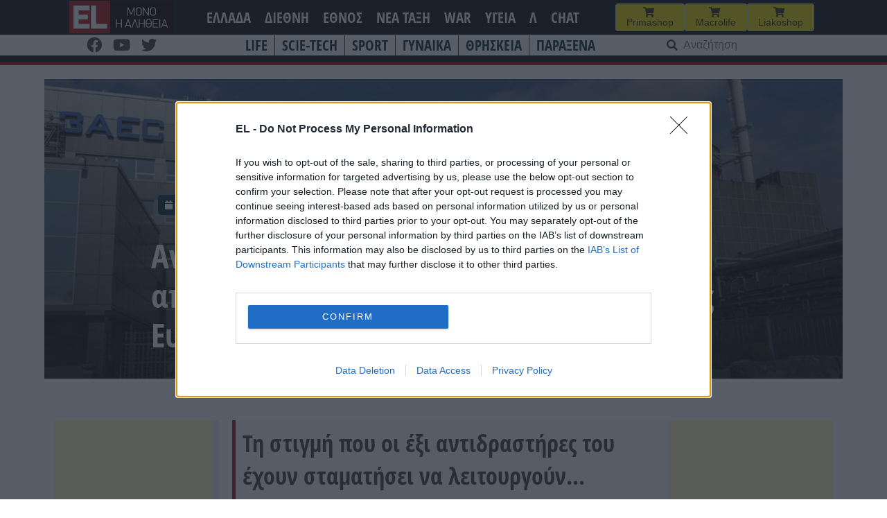

--- FILE ---
content_type: text/html; charset=UTF-8
request_url: https://www.el.gr/war/amyna/anisychia-amachoi-apomakrynthikan-apo-t/
body_size: 27072
content:
<!doctype html>
<html lang="el">

<head>
    <meta charset="UTF-8">
    <meta name="viewport" content="width=device-width, initial-scale=1">
    <link rel="profile" href="https://gmpg.org/xfn/11">

    <meta name='robots' content='index, follow, max-image-preview:large, max-snippet:-1, max-video-preview:-1' />

	<!-- This site is optimized with the Yoast SEO plugin v26.7 - https://yoast.com/wordpress/plugins/seo/ -->
	<title>EL - Ανησυχία! Άμαχοι απομακρύνονται γύρω από τον μεγαλύτερο πυρηνικό σταθμό της Ευρώπης</title>
	<meta name="description" content="Τη στιγμή που οι έξι αντιδραστήρες του έχουν σταματήσει να λειτουργούν..." />
	<link rel="canonical" href="https://www.el.gr/war/anisychia-amachoi-apomakrynthikan-apo-t/" />
	<meta property="og:locale" content="el_GR" />
	<meta property="og:type" content="article" />
	<meta property="og:title" content="EL - Ανησυχία! Άμαχοι απομακρύνονται γύρω από τον μεγαλύτερο πυρηνικό σταθμό της Ευρώπης" />
	<meta property="og:description" content="Τη στιγμή που οι έξι αντιδραστήρες του έχουν σταματήσει να λειτουργούν..." />
	<meta property="og:url" content="https://www.el.gr/war/anisychia-amachoi-apomakrynthikan-apo-t/" />
	<meta property="og:site_name" content="EL" />
	<meta property="article:publisher" content="https://www.facebook.com/ELNEWSGR/" />
	<meta property="article:published_time" content="2023-05-08T04:34:00+00:00" />
	<meta property="article:modified_time" content="2023-05-08T09:03:11+00:00" />
	<meta property="og:image" content="https://www.el.gr/wp-content/uploads/2023/05/Zaporizia-nuclear-amna-EPA.jpg" />
	<meta property="og:image:width" content="900" />
	<meta property="og:image:height" content="627" />
	<meta property="og:image:type" content="image/jpeg" />
	<meta name="author" content="aris" />
	<meta name="twitter:card" content="summary_large_image" />
	<meta name="twitter:label1" content="Συντάχθηκε από" />
	<meta name="twitter:data1" content="aris" />
	<meta name="twitter:label2" content="Εκτιμώμενος χρόνος ανάγνωσης" />
	<meta name="twitter:data2" content="2 λεπτά" />
	<script type="application/ld+json" class="yoast-schema-graph">{"@context":"https://schema.org","@graph":[{"@type":"Article","@id":"https://www.el.gr/war/anisychia-amachoi-apomakrynthikan-apo-t/#article","isPartOf":{"@id":"https://www.el.gr/war/anisychia-amachoi-apomakrynthikan-apo-t/"},"author":{"name":"aris","@id":"https://www.el.gr/#/schema/person/d4767043d32062989d0a03b956ea7b80"},"headline":"Ανησυχία! Άμαχοι απομακρύνονται γύρω από τον μεγαλύτερο πυρηνικό σταθμό της Ευρώπης","datePublished":"2023-05-08T04:34:00+00:00","dateModified":"2023-05-08T09:03:11+00:00","mainEntityOfPage":{"@id":"https://www.el.gr/war/anisychia-amachoi-apomakrynthikan-apo-t/"},"wordCount":4,"commentCount":2,"publisher":{"@id":"https://www.el.gr/#organization"},"image":{"@id":"https://www.el.gr/war/anisychia-amachoi-apomakrynthikan-apo-t/#primaryimage"},"thumbnailUrl":"https://www.el.gr/wp-content/uploads/2023/05/Zaporizia-nuclear-amna-EPA.jpg","keywords":["ΟΥΚΡΑΝΙΑ","ΠΥΡΗΝΙΚΟΣ ΣΤΑΘΜΟΣ"],"articleSection":["WAR","Άμυνα"],"inLanguage":"el","potentialAction":[{"@type":"CommentAction","name":"Comment","target":["https://www.el.gr/war/anisychia-amachoi-apomakrynthikan-apo-t/#respond"]}]},{"@type":"WebPage","@id":"https://www.el.gr/war/anisychia-amachoi-apomakrynthikan-apo-t/","url":"https://www.el.gr/war/anisychia-amachoi-apomakrynthikan-apo-t/","name":"EL - Ανησυχία! Άμαχοι απομακρύνονται γύρω από τον μεγαλύτερο πυρηνικό σταθμό της Ευρώπης","isPartOf":{"@id":"https://www.el.gr/#website"},"primaryImageOfPage":{"@id":"https://www.el.gr/war/anisychia-amachoi-apomakrynthikan-apo-t/#primaryimage"},"image":{"@id":"https://www.el.gr/war/anisychia-amachoi-apomakrynthikan-apo-t/#primaryimage"},"thumbnailUrl":"https://www.el.gr/wp-content/uploads/2023/05/Zaporizia-nuclear-amna-EPA.jpg","datePublished":"2023-05-08T04:34:00+00:00","dateModified":"2023-05-08T09:03:11+00:00","description":"Τη στιγμή που οι έξι αντιδραστήρες του έχουν σταματήσει να λειτουργούν...","breadcrumb":{"@id":"https://www.el.gr/war/anisychia-amachoi-apomakrynthikan-apo-t/#breadcrumb"},"inLanguage":"el","potentialAction":[{"@type":"ReadAction","target":["https://www.el.gr/war/anisychia-amachoi-apomakrynthikan-apo-t/"]}]},{"@type":"ImageObject","inLanguage":"el","@id":"https://www.el.gr/war/anisychia-amachoi-apomakrynthikan-apo-t/#primaryimage","url":"https://www.el.gr/wp-content/uploads/2023/05/Zaporizia-nuclear-amna-EPA.jpg","contentUrl":"https://www.el.gr/wp-content/uploads/2023/05/Zaporizia-nuclear-amna-EPA.jpg","width":900,"height":627,"caption":"epa09921718 A picture taken during a visit to Mariupol organized by the Russian military shows Russian serviceman on guard in front of the Zaporizhzhia Nuclear Power Station in Enerhodar, southeastern Ukraine, 01 May 2022. The Zaporizhzhia Nuclear Power Station is under control of the Russian National Guard, the Ukrainian military that guarded the facility handed over their weapons and were released on 09 March according to Andriy Shevchik, head of the Enerhodar city administration. On 24 February Russian troops entered Ukrainian territory in what the Russian president declared a 'special military operation', resulting in fighting and destruction in the country, a huge flow of refugees, and multiple sanctions against Russia. EPA/SERGEI ILNITSKY"},{"@type":"BreadcrumbList","@id":"https://www.el.gr/war/anisychia-amachoi-apomakrynthikan-apo-t/#breadcrumb","itemListElement":[{"@type":"ListItem","position":1,"name":"Home","item":"https://www.el.gr/"},{"@type":"ListItem","position":2,"name":"Άρθρα","item":"https://www.el.gr/%ce%ac%cf%81%ce%b8%cf%81%ce%b1/"},{"@type":"ListItem","position":3,"name":"Ανησυχία! Άμαχοι απομακρύνονται γύρω από τον μεγαλύτερο πυρηνικό σταθμό της Ευρώπης"}]},{"@type":"WebSite","@id":"https://www.el.gr/#website","url":"https://www.el.gr/","name":"EL","description":"Ειδήσεις από την Ελλάδα και τον κόσμο","publisher":{"@id":"https://www.el.gr/#organization"},"potentialAction":[{"@type":"SearchAction","target":{"@type":"EntryPoint","urlTemplate":"https://www.el.gr/?s={search_term_string}"},"query-input":{"@type":"PropertyValueSpecification","valueRequired":true,"valueName":"search_term_string"}}],"inLanguage":"el"},{"@type":"Organization","@id":"https://www.el.gr/#organization","name":"EL","url":"https://www.el.gr/","logo":{"@type":"ImageObject","inLanguage":"el","@id":"https://www.el.gr/#/schema/logo/image/","url":"https://www.el.gr/wp-content/uploads/2023/04/Logo.png","contentUrl":"https://www.el.gr/wp-content/uploads/2023/04/Logo.png","width":429,"height":346,"caption":"EL"},"image":{"@id":"https://www.el.gr/#/schema/logo/image/"},"sameAs":["https://www.facebook.com/ELNEWSGR/"]},{"@type":"Person","@id":"https://www.el.gr/#/schema/person/d4767043d32062989d0a03b956ea7b80","name":"aris"}]}</script>
	<!-- / Yoast SEO plugin. -->


<link rel='dns-prefetch' href='//v0.wordpress.com' />
<link rel='dns-prefetch' href='//www.googletagmanager.com' />

<!-- InMobi Choice. Consent Manager Tag v3.0 (for TCF 2.2) -->
<script type="cb15dd65904183458b65786c-text/javascript" async=true>
(function() {
  var host = window.location.hostname;
  var element = document.createElement('script');
  var firstScript = document.getElementsByTagName('script')[0];
  var url = 'https://cmp.inmobi.com'
    .concat('/choice/', 'Rn87dqEuC7gjy', '/', host, '/choice.js?tag_version=V3');
  var uspTries = 0;
  var uspTriesLimit = 3;
  element.async = true;
  element.type = 'text/javascript';
  element.src = url;

  firstScript.parentNode.insertBefore(element, firstScript);

  function makeStub() {
    var TCF_LOCATOR_NAME = '__tcfapiLocator';
    var queue = [];
    var win = window;
    var cmpFrame;

    function addFrame() {
      var doc = win.document;
      var otherCMP = !!(win.frames[TCF_LOCATOR_NAME]);

      if (!otherCMP) {
        if (doc.body) {
          var iframe = doc.createElement('iframe');

          iframe.style.cssText = 'display:none';
          iframe.name = TCF_LOCATOR_NAME;
          doc.body.appendChild(iframe);
        } else {
          setTimeout(addFrame, 5);
        }
      }
      return !otherCMP;
    }

    function tcfAPIHandler() {
      var gdprApplies;
      var args = arguments;

      if (!args.length) {
        return queue;
      } else if (args[0] === 'setGdprApplies') {
        if (
          args.length > 3 &&
          args[2] === 2 &&
          typeof args[3] === 'boolean'
        ) {
          gdprApplies = args[3];
          if (typeof args[2] === 'function') {
            args[2]('set', true);
          }
        }
      } else if (args[0] === 'ping') {
        var retr = {
          gdprApplies: gdprApplies,
          cmpLoaded: false,
          cmpStatus: 'stub'
        };

        if (typeof args[2] === 'function') {
          args[2](retr);
        }
      } else {
        if(args[0] === 'init' && typeof args[3] === 'object') {
          args[3] = Object.assign(args[3], { tag_version: 'V3' });
        }
        queue.push(args);
      }
    }

    function postMessageEventHandler(event) {
      var msgIsString = typeof event.data === 'string';
      var json = {};

      try {
        if (msgIsString) {
          json = JSON.parse(event.data);
        } else {
          json = event.data;
        }
      } catch (ignore) {}

      var payload = json.__tcfapiCall;

      if (payload) {
        window.__tcfapi(
          payload.command,
          payload.version,
          function(retValue, success) {
            var returnMsg = {
              __tcfapiReturn: {
                returnValue: retValue,
                success: success,
                callId: payload.callId
              }
            };
            if (msgIsString) {
              returnMsg = JSON.stringify(returnMsg);
            }
            if (event && event.source && event.source.postMessage) {
              event.source.postMessage(returnMsg, '*');
            }
          },
          payload.parameter
        );
      }
    }

    while (win) {
      try {
        if (win.frames[TCF_LOCATOR_NAME]) {
          cmpFrame = win;
          break;
        }
      } catch (ignore) {}

      if (win === window.top) {
        break;
      }
      win = win.parent;
    }
    if (!cmpFrame) {
      addFrame();
      win.__tcfapi = tcfAPIHandler;
      win.addEventListener('message', postMessageEventHandler, false);
    }
  };

  makeStub();

  var uspStubFunction = function() {
    var arg = arguments;
    if (typeof window.__uspapi !== uspStubFunction) {
      setTimeout(function() {
        if (typeof window.__uspapi !== 'undefined') {
          window.__uspapi.apply(window.__uspapi, arg);
        }
      }, 500);
    }
  };

  var checkIfUspIsReady = function() {
    uspTries++;
    if (window.__uspapi === uspStubFunction && uspTries < uspTriesLimit) {
      console.warn('USP is not accessible');
    } else {
      clearInterval(uspInterval);
    }
  };

  if (typeof window.__uspapi === 'undefined') {
    window.__uspapi = uspStubFunction;
    var uspInterval = setInterval(checkIfUspIsReady, 6000);
  }
})();
</script>
<!-- End InMobi Choice. Consent Manager Tag v3.0 (for TCF 2.2) -->


<!-- Start Orange -->
<script type="cb15dd65904183458b65786c-text/javascript">var ocm_page_type = "Article";</script>
<script async="async" src="//cdn.orangeclickmedia.com/tech/libs/ocm_iab_compliance.js" type="cb15dd65904183458b65786c-text/javascript"></script>
<script data-cfasync="false" src="//cdn.orangeclickmedia.com/tech/libs/ocm-mobile-detect.js"></script>
<script type="cb15dd65904183458b65786c-text/javascript">var ocm_is_mobile = ocm_is_mobile || (new MobileDetect(window.navigator.userAgent)).mobile();</script>
<script data-cfasync="false" data-cmp-src="//cdn.orangeclickmedia.com/tech/el.gr/ocm.js" async="async"></script>
<script data-cfasync="false" async data-cmp-src="//securepubads.g.doubleclick.net/tag/js/gpt.js"></script>
<script type="cb15dd65904183458b65786c-text/javascript">
  var googletag = googletag || {};
  googletag.cmd = googletag.cmd || [];
</script>
<script type="cb15dd65904183458b65786c-text/javascript">
	googletag.cmd.push(function() {


	var sidebar=googletag.sizeMapping()
	.addSize([0,0],[])
	.addSize([340,0],[])
	.addSize([768,0],[[300,250],[300,600]])
	.addSize([1024,0],[[300,250],[300,600]])
	.build();
	
	var mobile_sticky=googletag.sizeMapping()
	.addSize([0,0],[[320,100],[320,50]])
	.addSize([340,0],[[320,100],[320,50]])
	.addSize([768,0],[])
	.addSize([1024,0],[])
	.build();
	
	var inline=googletag.sizeMapping()
	.addSize([0,0],[[300,250]])
	.addSize([340,0],[[300,250],[336,280]])
	.addSize([768,0],[[300,250],[336,280]])
	.addSize([1024,0],[[300,250],[728,90],[336,280]])
	.build();
	
	googletag.defineSlot('/72417651/el.gr/inline1',[[300,250],[728,90],[336,280]],'inline1').defineSizeMapping(inline).addService(googletag.pubads());
	
	if (ocm_is_mobile)
		googletag.defineSlot('/72417651/el.gr/mobile_sticky', [[320,100],[320,50]], 'div-gpt-ad-ocm-sticky-ad').defineSizeMapping(mobile_sticky).addService(googletag.pubads());
	else
		googletag.defineSlot('/72417651/el.gr/sidebar1',[[300,600],[300,250]],'sidebar1').defineSizeMapping(sidebar).addService(googletag.pubads());
	
	if (typeof ocm_observer != "undefined") {
    googletag.pubads().collapseEmptyDivs();
	}
	googletag.pubads().setCentering(true);
	googletag.pubads().disableInitialLoad();
	googletag.pubads().enableSingleRequest();
    googletag.enableServices();
  });
</script>
<!-- End Orange -->

<!-- Facebook Pixel Code -->
<script type="cb15dd65904183458b65786c-text/javascript">
  !function(f,b,e,v,n,t,s)
  {if(f.fbq)return;n=f.fbq=function(){n.callMethod?
  n.callMethod.apply(n,arguments):n.queue.push(arguments)};
  if(!f._fbq)f._fbq=n;n.push=n;n.loaded=!0;n.version='2.0';
  n.queue=[];t=b.createElement(e);t.async=!0;
  t.src=v;s=b.getElementsByTagName(e)[0];
  s.parentNode.insertBefore(t,s)}(window, document,'script',
  'https://connect.facebook.net/en_US/fbevents.js');
  fbq('init', '188514442428605');
  fbq('track', 'PageView');
</script>
<noscript><img height="1" width="1" style="display:none"
  src="https://www.facebook.com/tr?id=188514442428605&ev=PageView&noscript=1"
/></noscript>
<!-- End Facebook Pixel Code -->

<link rel="alternate" title="oEmbed (JSON)" type="application/json+oembed" href="https://www.el.gr/wp-json/oembed/1.0/embed?url=https%3A%2F%2Fwww.el.gr%2Fwar%2Famyna%2Fanisychia-amachoi-apomakrynthikan-apo-t%2F" />
<link rel="alternate" title="oEmbed (XML)" type="text/xml+oembed" href="https://www.el.gr/wp-json/oembed/1.0/embed?url=https%3A%2F%2Fwww.el.gr%2Fwar%2Famyna%2Fanisychia-amachoi-apomakrynthikan-apo-t%2F&#038;format=xml" />
<style id='wp-img-auto-sizes-contain-inline-css'>
img:is([sizes=auto i],[sizes^="auto," i]){contain-intrinsic-size:3000px 1500px}
/*# sourceURL=wp-img-auto-sizes-contain-inline-css */
</style>

<link rel='stylesheet' id='wp-block-library-css' href='https://www.el.gr/wp-includes/css/dist/block-library/style.min.css?ver=6.9' media='all' />
<style id='wp-block-heading-inline-css'>
h1:where(.wp-block-heading).has-background,h2:where(.wp-block-heading).has-background,h3:where(.wp-block-heading).has-background,h4:where(.wp-block-heading).has-background,h5:where(.wp-block-heading).has-background,h6:where(.wp-block-heading).has-background{padding:1.25em 2.375em}h1.has-text-align-left[style*=writing-mode]:where([style*=vertical-lr]),h1.has-text-align-right[style*=writing-mode]:where([style*=vertical-rl]),h2.has-text-align-left[style*=writing-mode]:where([style*=vertical-lr]),h2.has-text-align-right[style*=writing-mode]:where([style*=vertical-rl]),h3.has-text-align-left[style*=writing-mode]:where([style*=vertical-lr]),h3.has-text-align-right[style*=writing-mode]:where([style*=vertical-rl]),h4.has-text-align-left[style*=writing-mode]:where([style*=vertical-lr]),h4.has-text-align-right[style*=writing-mode]:where([style*=vertical-rl]),h5.has-text-align-left[style*=writing-mode]:where([style*=vertical-lr]),h5.has-text-align-right[style*=writing-mode]:where([style*=vertical-rl]),h6.has-text-align-left[style*=writing-mode]:where([style*=vertical-lr]),h6.has-text-align-right[style*=writing-mode]:where([style*=vertical-rl]){rotate:180deg}
/*# sourceURL=https://www.el.gr/wp-includes/blocks/heading/style.min.css */
</style>
<style id='wp-block-latest-posts-inline-css'>
.wp-block-latest-posts{box-sizing:border-box}.wp-block-latest-posts.alignleft{margin-right:2em}.wp-block-latest-posts.alignright{margin-left:2em}.wp-block-latest-posts.wp-block-latest-posts__list{list-style:none}.wp-block-latest-posts.wp-block-latest-posts__list li{clear:both;overflow-wrap:break-word}.wp-block-latest-posts.is-grid{display:flex;flex-wrap:wrap}.wp-block-latest-posts.is-grid li{margin:0 1.25em 1.25em 0;width:100%}@media (min-width:600px){.wp-block-latest-posts.columns-2 li{width:calc(50% - .625em)}.wp-block-latest-posts.columns-2 li:nth-child(2n){margin-right:0}.wp-block-latest-posts.columns-3 li{width:calc(33.33333% - .83333em)}.wp-block-latest-posts.columns-3 li:nth-child(3n){margin-right:0}.wp-block-latest-posts.columns-4 li{width:calc(25% - .9375em)}.wp-block-latest-posts.columns-4 li:nth-child(4n){margin-right:0}.wp-block-latest-posts.columns-5 li{width:calc(20% - 1em)}.wp-block-latest-posts.columns-5 li:nth-child(5n){margin-right:0}.wp-block-latest-posts.columns-6 li{width:calc(16.66667% - 1.04167em)}.wp-block-latest-posts.columns-6 li:nth-child(6n){margin-right:0}}:root :where(.wp-block-latest-posts.is-grid){padding:0}:root :where(.wp-block-latest-posts.wp-block-latest-posts__list){padding-left:0}.wp-block-latest-posts__post-author,.wp-block-latest-posts__post-date{display:block;font-size:.8125em}.wp-block-latest-posts__post-excerpt,.wp-block-latest-posts__post-full-content{margin-bottom:1em;margin-top:.5em}.wp-block-latest-posts__featured-image a{display:inline-block}.wp-block-latest-posts__featured-image img{height:auto;max-width:100%;width:auto}.wp-block-latest-posts__featured-image.alignleft{float:left;margin-right:1em}.wp-block-latest-posts__featured-image.alignright{float:right;margin-left:1em}.wp-block-latest-posts__featured-image.aligncenter{margin-bottom:1em;text-align:center}
/*# sourceURL=https://www.el.gr/wp-includes/blocks/latest-posts/style.min.css */
</style>
<style id='wp-block-columns-inline-css'>
.wp-block-columns{box-sizing:border-box;display:flex;flex-wrap:wrap!important}@media (min-width:782px){.wp-block-columns{flex-wrap:nowrap!important}}.wp-block-columns{align-items:normal!important}.wp-block-columns.are-vertically-aligned-top{align-items:flex-start}.wp-block-columns.are-vertically-aligned-center{align-items:center}.wp-block-columns.are-vertically-aligned-bottom{align-items:flex-end}@media (max-width:781px){.wp-block-columns:not(.is-not-stacked-on-mobile)>.wp-block-column{flex-basis:100%!important}}@media (min-width:782px){.wp-block-columns:not(.is-not-stacked-on-mobile)>.wp-block-column{flex-basis:0;flex-grow:1}.wp-block-columns:not(.is-not-stacked-on-mobile)>.wp-block-column[style*=flex-basis]{flex-grow:0}}.wp-block-columns.is-not-stacked-on-mobile{flex-wrap:nowrap!important}.wp-block-columns.is-not-stacked-on-mobile>.wp-block-column{flex-basis:0;flex-grow:1}.wp-block-columns.is-not-stacked-on-mobile>.wp-block-column[style*=flex-basis]{flex-grow:0}:where(.wp-block-columns){margin-bottom:1.75em}:where(.wp-block-columns.has-background){padding:1.25em 2.375em}.wp-block-column{flex-grow:1;min-width:0;overflow-wrap:break-word;word-break:break-word}.wp-block-column.is-vertically-aligned-top{align-self:flex-start}.wp-block-column.is-vertically-aligned-center{align-self:center}.wp-block-column.is-vertically-aligned-bottom{align-self:flex-end}.wp-block-column.is-vertically-aligned-stretch{align-self:stretch}.wp-block-column.is-vertically-aligned-bottom,.wp-block-column.is-vertically-aligned-center,.wp-block-column.is-vertically-aligned-top{width:100%}
/*# sourceURL=https://www.el.gr/wp-includes/blocks/columns/style.min.css */
</style>
<style id='wp-block-paragraph-inline-css'>
.is-small-text{font-size:.875em}.is-regular-text{font-size:1em}.is-large-text{font-size:2.25em}.is-larger-text{font-size:3em}.has-drop-cap:not(:focus):first-letter{float:left;font-size:8.4em;font-style:normal;font-weight:100;line-height:.68;margin:.05em .1em 0 0;text-transform:uppercase}body.rtl .has-drop-cap:not(:focus):first-letter{float:none;margin-left:.1em}p.has-drop-cap.has-background{overflow:hidden}:root :where(p.has-background){padding:1.25em 2.375em}:where(p.has-text-color:not(.has-link-color)) a{color:inherit}p.has-text-align-left[style*="writing-mode:vertical-lr"],p.has-text-align-right[style*="writing-mode:vertical-rl"]{rotate:180deg}
/*# sourceURL=https://www.el.gr/wp-includes/blocks/paragraph/style.min.css */
</style>
<style id='global-styles-inline-css'>
:root{--wp--preset--aspect-ratio--square: 1;--wp--preset--aspect-ratio--4-3: 4/3;--wp--preset--aspect-ratio--3-4: 3/4;--wp--preset--aspect-ratio--3-2: 3/2;--wp--preset--aspect-ratio--2-3: 2/3;--wp--preset--aspect-ratio--16-9: 16/9;--wp--preset--aspect-ratio--9-16: 9/16;--wp--preset--color--black: #000000;--wp--preset--color--cyan-bluish-gray: #abb8c3;--wp--preset--color--white: #ffffff;--wp--preset--color--pale-pink: #f78da7;--wp--preset--color--vivid-red: #cf2e2e;--wp--preset--color--luminous-vivid-orange: #ff6900;--wp--preset--color--luminous-vivid-amber: #fcb900;--wp--preset--color--light-green-cyan: #7bdcb5;--wp--preset--color--vivid-green-cyan: #00d084;--wp--preset--color--pale-cyan-blue: #8ed1fc;--wp--preset--color--vivid-cyan-blue: #0693e3;--wp--preset--color--vivid-purple: #9b51e0;--wp--preset--gradient--vivid-cyan-blue-to-vivid-purple: linear-gradient(135deg,rgb(6,147,227) 0%,rgb(155,81,224) 100%);--wp--preset--gradient--light-green-cyan-to-vivid-green-cyan: linear-gradient(135deg,rgb(122,220,180) 0%,rgb(0,208,130) 100%);--wp--preset--gradient--luminous-vivid-amber-to-luminous-vivid-orange: linear-gradient(135deg,rgb(252,185,0) 0%,rgb(255,105,0) 100%);--wp--preset--gradient--luminous-vivid-orange-to-vivid-red: linear-gradient(135deg,rgb(255,105,0) 0%,rgb(207,46,46) 100%);--wp--preset--gradient--very-light-gray-to-cyan-bluish-gray: linear-gradient(135deg,rgb(238,238,238) 0%,rgb(169,184,195) 100%);--wp--preset--gradient--cool-to-warm-spectrum: linear-gradient(135deg,rgb(74,234,220) 0%,rgb(151,120,209) 20%,rgb(207,42,186) 40%,rgb(238,44,130) 60%,rgb(251,105,98) 80%,rgb(254,248,76) 100%);--wp--preset--gradient--blush-light-purple: linear-gradient(135deg,rgb(255,206,236) 0%,rgb(152,150,240) 100%);--wp--preset--gradient--blush-bordeaux: linear-gradient(135deg,rgb(254,205,165) 0%,rgb(254,45,45) 50%,rgb(107,0,62) 100%);--wp--preset--gradient--luminous-dusk: linear-gradient(135deg,rgb(255,203,112) 0%,rgb(199,81,192) 50%,rgb(65,88,208) 100%);--wp--preset--gradient--pale-ocean: linear-gradient(135deg,rgb(255,245,203) 0%,rgb(182,227,212) 50%,rgb(51,167,181) 100%);--wp--preset--gradient--electric-grass: linear-gradient(135deg,rgb(202,248,128) 0%,rgb(113,206,126) 100%);--wp--preset--gradient--midnight: linear-gradient(135deg,rgb(2,3,129) 0%,rgb(40,116,252) 100%);--wp--preset--font-size--small: 13px;--wp--preset--font-size--medium: 20px;--wp--preset--font-size--large: 36px;--wp--preset--font-size--x-large: 42px;--wp--preset--spacing--20: 0.44rem;--wp--preset--spacing--30: 0.67rem;--wp--preset--spacing--40: 1rem;--wp--preset--spacing--50: 1.5rem;--wp--preset--spacing--60: 2.25rem;--wp--preset--spacing--70: 3.38rem;--wp--preset--spacing--80: 5.06rem;--wp--preset--shadow--natural: 6px 6px 9px rgba(0, 0, 0, 0.2);--wp--preset--shadow--deep: 12px 12px 50px rgba(0, 0, 0, 0.4);--wp--preset--shadow--sharp: 6px 6px 0px rgba(0, 0, 0, 0.2);--wp--preset--shadow--outlined: 6px 6px 0px -3px rgb(255, 255, 255), 6px 6px rgb(0, 0, 0);--wp--preset--shadow--crisp: 6px 6px 0px rgb(0, 0, 0);}:where(.is-layout-flex){gap: 0.5em;}:where(.is-layout-grid){gap: 0.5em;}body .is-layout-flex{display: flex;}.is-layout-flex{flex-wrap: wrap;align-items: center;}.is-layout-flex > :is(*, div){margin: 0;}body .is-layout-grid{display: grid;}.is-layout-grid > :is(*, div){margin: 0;}:where(.wp-block-columns.is-layout-flex){gap: 2em;}:where(.wp-block-columns.is-layout-grid){gap: 2em;}:where(.wp-block-post-template.is-layout-flex){gap: 1.25em;}:where(.wp-block-post-template.is-layout-grid){gap: 1.25em;}.has-black-color{color: var(--wp--preset--color--black) !important;}.has-cyan-bluish-gray-color{color: var(--wp--preset--color--cyan-bluish-gray) !important;}.has-white-color{color: var(--wp--preset--color--white) !important;}.has-pale-pink-color{color: var(--wp--preset--color--pale-pink) !important;}.has-vivid-red-color{color: var(--wp--preset--color--vivid-red) !important;}.has-luminous-vivid-orange-color{color: var(--wp--preset--color--luminous-vivid-orange) !important;}.has-luminous-vivid-amber-color{color: var(--wp--preset--color--luminous-vivid-amber) !important;}.has-light-green-cyan-color{color: var(--wp--preset--color--light-green-cyan) !important;}.has-vivid-green-cyan-color{color: var(--wp--preset--color--vivid-green-cyan) !important;}.has-pale-cyan-blue-color{color: var(--wp--preset--color--pale-cyan-blue) !important;}.has-vivid-cyan-blue-color{color: var(--wp--preset--color--vivid-cyan-blue) !important;}.has-vivid-purple-color{color: var(--wp--preset--color--vivid-purple) !important;}.has-black-background-color{background-color: var(--wp--preset--color--black) !important;}.has-cyan-bluish-gray-background-color{background-color: var(--wp--preset--color--cyan-bluish-gray) !important;}.has-white-background-color{background-color: var(--wp--preset--color--white) !important;}.has-pale-pink-background-color{background-color: var(--wp--preset--color--pale-pink) !important;}.has-vivid-red-background-color{background-color: var(--wp--preset--color--vivid-red) !important;}.has-luminous-vivid-orange-background-color{background-color: var(--wp--preset--color--luminous-vivid-orange) !important;}.has-luminous-vivid-amber-background-color{background-color: var(--wp--preset--color--luminous-vivid-amber) !important;}.has-light-green-cyan-background-color{background-color: var(--wp--preset--color--light-green-cyan) !important;}.has-vivid-green-cyan-background-color{background-color: var(--wp--preset--color--vivid-green-cyan) !important;}.has-pale-cyan-blue-background-color{background-color: var(--wp--preset--color--pale-cyan-blue) !important;}.has-vivid-cyan-blue-background-color{background-color: var(--wp--preset--color--vivid-cyan-blue) !important;}.has-vivid-purple-background-color{background-color: var(--wp--preset--color--vivid-purple) !important;}.has-black-border-color{border-color: var(--wp--preset--color--black) !important;}.has-cyan-bluish-gray-border-color{border-color: var(--wp--preset--color--cyan-bluish-gray) !important;}.has-white-border-color{border-color: var(--wp--preset--color--white) !important;}.has-pale-pink-border-color{border-color: var(--wp--preset--color--pale-pink) !important;}.has-vivid-red-border-color{border-color: var(--wp--preset--color--vivid-red) !important;}.has-luminous-vivid-orange-border-color{border-color: var(--wp--preset--color--luminous-vivid-orange) !important;}.has-luminous-vivid-amber-border-color{border-color: var(--wp--preset--color--luminous-vivid-amber) !important;}.has-light-green-cyan-border-color{border-color: var(--wp--preset--color--light-green-cyan) !important;}.has-vivid-green-cyan-border-color{border-color: var(--wp--preset--color--vivid-green-cyan) !important;}.has-pale-cyan-blue-border-color{border-color: var(--wp--preset--color--pale-cyan-blue) !important;}.has-vivid-cyan-blue-border-color{border-color: var(--wp--preset--color--vivid-cyan-blue) !important;}.has-vivid-purple-border-color{border-color: var(--wp--preset--color--vivid-purple) !important;}.has-vivid-cyan-blue-to-vivid-purple-gradient-background{background: var(--wp--preset--gradient--vivid-cyan-blue-to-vivid-purple) !important;}.has-light-green-cyan-to-vivid-green-cyan-gradient-background{background: var(--wp--preset--gradient--light-green-cyan-to-vivid-green-cyan) !important;}.has-luminous-vivid-amber-to-luminous-vivid-orange-gradient-background{background: var(--wp--preset--gradient--luminous-vivid-amber-to-luminous-vivid-orange) !important;}.has-luminous-vivid-orange-to-vivid-red-gradient-background{background: var(--wp--preset--gradient--luminous-vivid-orange-to-vivid-red) !important;}.has-very-light-gray-to-cyan-bluish-gray-gradient-background{background: var(--wp--preset--gradient--very-light-gray-to-cyan-bluish-gray) !important;}.has-cool-to-warm-spectrum-gradient-background{background: var(--wp--preset--gradient--cool-to-warm-spectrum) !important;}.has-blush-light-purple-gradient-background{background: var(--wp--preset--gradient--blush-light-purple) !important;}.has-blush-bordeaux-gradient-background{background: var(--wp--preset--gradient--blush-bordeaux) !important;}.has-luminous-dusk-gradient-background{background: var(--wp--preset--gradient--luminous-dusk) !important;}.has-pale-ocean-gradient-background{background: var(--wp--preset--gradient--pale-ocean) !important;}.has-electric-grass-gradient-background{background: var(--wp--preset--gradient--electric-grass) !important;}.has-midnight-gradient-background{background: var(--wp--preset--gradient--midnight) !important;}.has-small-font-size{font-size: var(--wp--preset--font-size--small) !important;}.has-medium-font-size{font-size: var(--wp--preset--font-size--medium) !important;}.has-large-font-size{font-size: var(--wp--preset--font-size--large) !important;}.has-x-large-font-size{font-size: var(--wp--preset--font-size--x-large) !important;}
:where(.wp-block-columns.is-layout-flex){gap: 2em;}:where(.wp-block-columns.is-layout-grid){gap: 2em;}
/*# sourceURL=global-styles-inline-css */
</style>
<style id='core-block-supports-inline-css'>
.wp-elements-4e3b023fe92f55868119895392c561ea a:where(:not(.wp-element-button)){color:var(--wp--preset--color--vivid-green-cyan);}.wp-container-core-columns-is-layout-9d6595d7{flex-wrap:nowrap;}
/*# sourceURL=core-block-supports-inline-css */
</style>

<style id='classic-theme-styles-inline-css'>
/*! This file is auto-generated */
.wp-block-button__link{color:#fff;background-color:#32373c;border-radius:9999px;box-shadow:none;text-decoration:none;padding:calc(.667em + 2px) calc(1.333em + 2px);font-size:1.125em}.wp-block-file__button{background:#32373c;color:#fff;text-decoration:none}
/*# sourceURL=/wp-includes/css/classic-themes.min.css */
</style>
<link rel='stylesheet' id='el-style-css' href='https://www.el.gr/wp-content/themes/el/style.css?ver=1.1.73' media='all' />
<link rel='stylesheet' id='additional-style-css' href='https://www.el.gr/wp-content/themes/el/css/custom_style.css?ver=1.1.73' media='all' />
<link rel='stylesheet' id='font-awesome-css' href='https://www.el.gr/wp-content/themes/el/css/all.css?ver=6.9' media='all' />
<link rel="https://api.w.org/" href="https://www.el.gr/wp-json/" /><link rel="alternate" title="JSON" type="application/json" href="https://www.el.gr/wp-json/wp/v2/posts/1133045" /><link rel='shortlink' href='https://www.el.gr/?p=1133045' />
<meta name="generator" content="Site Kit by Google 1.170.0" />  <script src="https://cdn.onesignal.com/sdks/web/v16/OneSignalSDK.page.js" defer type="cb15dd65904183458b65786c-text/javascript"></script>
  <script type="cb15dd65904183458b65786c-text/javascript">
          window.OneSignalDeferred = window.OneSignalDeferred || [];
          OneSignalDeferred.push(async function(OneSignal) {
            await OneSignal.init({
              appId: "77f0703f-d039-4213-ae68-eb04137c221b",
              serviceWorkerOverrideForTypical: true,
              path: "https://www.el.gr/wp-content/plugins/onesignal-free-web-push-notifications/sdk_files/",
              serviceWorkerParam: { scope: "/wp-content/plugins/onesignal-free-web-push-notifications/sdk_files/push/onesignal/" },
              serviceWorkerPath: "OneSignalSDKWorker.js",
            });
          });

          // Unregister the legacy OneSignal service worker to prevent scope conflicts
          if (navigator.serviceWorker) {
            navigator.serviceWorker.getRegistrations().then((registrations) => {
              // Iterate through all registered service workers
              registrations.forEach((registration) => {
                // Check the script URL to identify the specific service worker
                if (registration.active && registration.active.scriptURL.includes('OneSignalSDKWorker.js.php')) {
                  // Unregister the service worker
                  registration.unregister().then((success) => {
                    if (success) {
                      console.log('OneSignalSW: Successfully unregistered:', registration.active.scriptURL);
                    } else {
                      console.log('OneSignalSW: Failed to unregister:', registration.active.scriptURL);
                    }
                  });
                }
              });
            }).catch((error) => {
              console.error('Error fetching service worker registrations:', error);
            });
        }
        </script>
<link rel="pingback" href="https://www.el.gr/xmlrpc.php"><link rel="icon" href="https://www.el.gr/wp-content/uploads/2023/04/cropped-Logo-32x32.png" sizes="32x32" />
<link rel="icon" href="https://www.el.gr/wp-content/uploads/2023/04/cropped-Logo-192x192.png" sizes="192x192" />
<link rel="apple-touch-icon" href="https://www.el.gr/wp-content/uploads/2023/04/cropped-Logo-180x180.png" />
<meta name="msapplication-TileImage" content="https://www.el.gr/wp-content/uploads/2023/04/cropped-Logo-270x270.png" />
</head>

<body class="wp-singular post-template-default single single-post postid-1133045 single-format-standard wp-custom-logo wp-theme-el no-sidebar">
        <div id="page" class="site">
        <a class="skip-link screen-reader-text" href="#content">Μετάβαση στο περιεχόμενο</a>

        <header id="masthead" class="site-header">
            <div class="top-header">
                <div class="site-branding">
                    <a href="https://www.el.gr/" class="custom-logo-link" rel="home"><img src="https://www.el.gr/wp-content/uploads/2023/04/el_logo_moto.svg" class="custom-logo" alt="EL" decoding="async" /></a>
                </div><!-- .site-branding -->
				                     <nav id="site-navigation" class="mobile-navigation">
                            <button class="menu-mobile menu-toggle" aria-controls="mobile-menu" aria-expanded="false">Κατηγορίες</button>
                            <div class="menu-mobilemenu-container"><ul id="mobile-menu" class="menu"><li id="menu-item-979044" class="menu-item menu-item-type-taxonomy menu-item-object-category current-post-ancestor current-menu-parent current-post-parent menu-item-979044"><a href="https://www.el.gr/war/">WAR</a></li>
<li id="menu-item-979045" class="menu-item menu-item-type-taxonomy menu-item-object-category menu-item-979045"><a href="https://www.el.gr/diethni/">ΔΙΕΘΝΗ</a></li>
<li id="menu-item-979046" class="menu-item menu-item-type-taxonomy menu-item-object-category menu-item-979046"><a href="https://www.el.gr/ethnos/">ΕΘΝΟΣ</a></li>
<li id="menu-item-979047" class="menu-item menu-item-type-taxonomy menu-item-object-category menu-item-979047"><a href="https://www.el.gr/ellada/">ΕΛΛΑΔΑ</a></li>
<li id="menu-item-979048" class="menu-item menu-item-type-taxonomy menu-item-object-category menu-item-979048"><a href="https://www.el.gr/nea-taxh/">Νεα Τάξη</a></li>
<li id="menu-item-979049" class="menu-item menu-item-type-taxonomy menu-item-object-category menu-item-979049"><a href="https://www.el.gr/life/">LIFE</a></li>
<li id="menu-item-979050" class="menu-item menu-item-type-taxonomy menu-item-object-category menu-item-979050"><a href="https://www.el.gr/scie-tech/">SCIE-TECH</a></li>
<li id="menu-item-979051" class="menu-item menu-item-type-taxonomy menu-item-object-category menu-item-979051"><a href="https://www.el.gr/sport/">SPORT</a></li>
<li id="menu-item-979052" class="menu-item menu-item-type-taxonomy menu-item-object-category menu-item-979052"><a href="https://www.el.gr/gossip-gynaika/">ΓΥΝΑΙΚΑ</a></li>
<li id="menu-item-979053" class="menu-item menu-item-type-taxonomy menu-item-object-category menu-item-979053"><a href="https://www.el.gr/thriskia/">ΘΡΗΣΚΕΙΑ</a></li>
<li id="menu-item-1013257" class="menu-item menu-item-type-taxonomy menu-item-object-category menu-item-1013257"><a href="https://www.el.gr/paraxena/">ΠΑΡΑΞΕΝΑ</a></li>
<li id="menu-item-979054" class="menu-item menu-item-type-taxonomy menu-item-object-category menu-item-979054"><a href="https://www.el.gr/nea-taxh-2/">λ</a></li>
<li id="menu-item-979055" class="live-button menu-item menu-item-type-post_type menu-item-object-page menu-item-979055"><a href="https://www.el.gr/live/">Live</a></li>
<li id="menu-item-979056" class="chat-button menu-item menu-item-type-post_type menu-item-object-page menu-item-979056"><a href="https://www.el.gr/live/">Chat</a></li>
</ul></div>                        </nav>
                <div class="navigation-container">
                    <nav id="site-main-navigation" class="main-navigation">
                        <div class="menu-mainmenu-container"><ul id="primary-menu" class="menu"><li id="menu-item-98572" class="menu-item menu-item-type-taxonomy menu-item-object-category menu-item-98572"><a href="https://www.el.gr/ellada/">ΕΛΛΑΔΑ</a></li>
<li id="menu-item-98586" class="menu-item menu-item-type-taxonomy menu-item-object-category menu-item-98586"><a href="https://www.el.gr/diethni/">ΔΙΕΘΝΗ</a></li>
<li id="menu-item-98596" class="menu-item menu-item-type-taxonomy menu-item-object-category menu-item-98596"><a href="https://www.el.gr/ethnos/">ΕΘΝΟΣ</a></li>
<li id="menu-item-98634" class="menu-item menu-item-type-taxonomy menu-item-object-category menu-item-98634"><a href="https://www.el.gr/nea-taxh/">Νεα Τάξη</a></li>
<li id="menu-item-98648" class="menu-item menu-item-type-taxonomy menu-item-object-category current-post-ancestor current-menu-parent current-post-parent menu-item-98648"><a href="https://www.el.gr/war/">WAR</a></li>
<li id="menu-item-98692" class="menu-item menu-item-type-taxonomy menu-item-object-category menu-item-98692"><a href="https://www.el.gr/ygeia/">ΥΓΕΙΑ</a></li>
<li id="menu-item-98766" class="menu-item menu-item-type-taxonomy menu-item-object-category menu-item-98766"><a href="https://www.el.gr/nea-taxh-2/">λ</a></li>
<li id="menu-item-161797" class="live-button menu-item menu-item-type-post_type menu-item-object-page menu-item-161797"><a href="https://www.el.gr/live/">Live</a></li>
<li id="menu-item-979037" class="chat-button menu-item menu-item-type-post_type menu-item-object-page menu-item-979037"><a href="https://www.el.gr/live/">Chat</a></li>
</ul></div>                    </nav><!-- #site-navigation -->

                </div><!-- Navigation -->
                <div class="e-shop-buttons">
                    <a class="e-shop-button" href="https://primashop.gr" target="_blank">
                        <button type="button" class="eshop">

                            <i class="fa fa-shopping-cart" aria-hidden="true"></i><br />
                            Primashop
                        </button>
                    </a>
                    <a class="e-shop-button" href="https://macrolife.gr" target="_blank">
                        <button type="button" class="eshop">
                            <i class="fa fa-shopping-cart" aria-hidden="true"></i><br />
                            Macrolife
                        </button>
                    </a>
                    <a class="e-shop-button" href="https://liakoshop.gr" target="_blank">
                        <button type="button" class="eshop">
                            <i class="fa fa-shopping-cart" aria-hidden="true"></i><br />
                            Liakoshop
                        </button>
                    </a>
                </div><!-- Eshop Buttons -->
            </div>

                            <div class="bottom-header">
                    <div class="site-branding">
                        <div class="social-icons">
                            <a target="_blank" href="https://www.facebook.com/ELNEWSGR/">
                                <i aria-hidden="true" class="fab fa-facebook"></i>
                            </a>
                            <a target="_blank" href="https://www.youtube.com/channel/UCtNzsNCF2xiaCzyzXxu9jQA">
                                <i aria-hidden="true" class="fab fa-youtube"></i>
                            </a>
                            <a target="_blank" href="https://twitter.com/@ELgr_news">
                                <i aria-hidden="true" class="fab fa-twitter"></i>
                            </a>

                        </div>
                    </div>
                    <div class="navigation-container">
                        <nav id="site-secondary-navigation" class="secondary-navigation">

                            <div class="menu-secondary-container"><ul id="secondary-menu" class="menu"><li id="menu-item-979039" class="menu-item menu-item-type-taxonomy menu-item-object-category menu-item-979039"><a href="https://www.el.gr/life/">LIFE</a></li>
<li id="menu-item-979040" class="menu-item menu-item-type-taxonomy menu-item-object-category menu-item-979040"><a href="https://www.el.gr/scie-tech/">SCIE-TECH</a></li>
<li id="menu-item-979041" class="menu-item menu-item-type-taxonomy menu-item-object-category menu-item-979041"><a href="https://www.el.gr/sport/">SPORT</a></li>
<li id="menu-item-979042" class="menu-item menu-item-type-taxonomy menu-item-object-category menu-item-979042"><a href="https://www.el.gr/gossip-gynaika/">ΓΥΝΑΙΚΑ</a></li>
<li id="menu-item-979043" class="menu-item menu-item-type-taxonomy menu-item-object-category menu-item-979043"><a href="https://www.el.gr/thriskia/">ΘΡΗΣΚΕΙΑ</a></li>
<li id="menu-item-1013256" class="menu-item menu-item-type-taxonomy menu-item-object-category menu-item-1013256"><a href="https://www.el.gr/paraxena/">ΠΑΡΑΞΕΝΑ</a></li>
</ul></div>                        </nav>
						
                    </div>
                    <div class="search-container">
                        <i class="fa fa-search"></i><form role="search" method="get" id="search-form" action="https://www.el.gr/" class="input-group mb-3">
    <div class="input-group">
        <input type="search" class="search-field" placeholder="Αναζήτηση" aria-label="search nico" name="s" id="search-input" value="">
        <span class="screen-reader-text">Αναζήτηση για:</span>
    </div>
    <input type="hidden" value="post" name="post_type" id="post_type" />
</form>                    </div>
                </div>
            
                <div class="top-header top-message">
<p class="has-vivid-green-cyan-color has-text-color has-link-color has-medium-font-size wp-elements-4e3b023fe92f55868119895392c561ea"></p>
</div>
            
            <!--HiHeader-->
        </header><!-- #masthead -->


        <div id="content" class="site-content">
<div id="primary" class="single-content-area">
	<main id="main" class="site-main">

		

<header class="entry-header" style="background-image: linear-gradient(to top, rgba(0,0,0,0.63), rgba(0,0,0,0)), url('https://www.el.gr/wp-content/uploads/2023/05/Zaporizia-nuclear-amna-EPA.jpg');">


    <div class="entry-title-container">
        <div class="entry-meta">
            <div class="entry-datetime">
                <i class="fa fa-solid fa-calendar"></i>
                <span class="entry-date">05-08-2023</span>
                <span class="entry-time">
                    <i class="fa fa-solid fa-clock"></i>
                    07:34                </span>
            </div>

     <a class="entry-category" href="https://www.el.gr/war/">
        <i class="fa fa-solid fa-folder-open"></i>
        WAR    </a>

     <a class="entry-tag" href="https://www.el.gr/tag/oykrania/">
        <i class="fa fa-solid fa-tag"></i>
        ΟΥΚΡΑΝΙΑ    </a>

        </div><!-- entry-meta -->
        <h1 class="entry-title">Ανησυχία! Άμαχοι απομακρύνονται γύρω από τον μεγαλύτερο πυρηνικό σταθμό της Ευρώπης</h1>
    </div> <!-- Title container -->

</header><!-- entry-header -->

<section id="entry" class="entry-main">
    <aside class="entry-left">
        <section id="block-8" class="widget widget_block"><script async src="https://pagead2.googlesyndication.com/pagead/js/adsbygoogle.js?client=ca-pub-4586498311041407" crossorigin="anonymous" type="cb15dd65904183458b65786c-text/javascript"></script>
<!-- Sidebar Manual Auto -->
<ins class="adsbygoogle"
     style="display:block"
     data-ad-client="ca-pub-4586498311041407"
     data-ad-slot="1971384301"
     data-ad-format="auto"
     data-full-width-responsive="true"></ins>
<script type="cb15dd65904183458b65786c-text/javascript">
     (adsbygoogle = window.adsbygoogle || []).push({});
</script></section><section id="block-15" class="widget widget_block"><script async src="https://pagead2.googlesyndication.com/pagead/js/adsbygoogle.js?client=ca-pub-4586498311041407" crossorigin="anonymous" type="cb15dd65904183458b65786c-text/javascript"></script>
<!-- Sidebar Manual Auto -->
<ins class="adsbygoogle"
     style="display:block"
     data-ad-client="ca-pub-4586498311041407"
     data-ad-slot="1971384301"
     data-ad-format="auto"
     data-full-width-responsive="true"></ins>
<script type="cb15dd65904183458b65786c-text/javascript">
     (adsbygoogle = window.adsbygoogle || []).push({});
</script></section>    </aside>
    <article id="post" class="entry-article post-1133045 post type-post status-publish format-standard has-post-thumbnail hentry category-war category-amyna tag-oykrania tag-39977">


        <div class="entry-excerpt">
            Τη στιγμή που οι έξι αντιδραστήρες του έχουν σταματήσει να λειτουργούν...        </div>
        <div class="entry-content">
            
<p>Συνολικά 1.679 άμαχοι, ανάμεσά τους 660 παιδιά, απομακρύνθηκαν εσπευσμένα από περιοχές γύρω από το πυρηνικό ηλεκτροπαραγωγικό εργοστάσιο στη Ζαπορίζια –το μεγαλύτερο της Ευρώπης–, δήλωσε εγκατεστημένος από τη Ρωσία αξιωματούχος στα τμήματα της ομώνυμης περιφέρειας που ελέγχονται από τις δυνάμεις της Μόσχας αργά χθες Κυριακή το βράδυ.</p>



<p>Η εξέλιξη αυτή παρατείνει την ανησυχία για σοβαρό πυρηνικό ατύχημα.</p><div data-id="_mwayss-9034def444b7dabed477427822792c17"><script id="_vidverto-61a00ae86f23609f731878161765e5c5" type="cb15dd65904183458b65786c-text/javascript">!function(v,t,o){var a=t.createElement("script");a.src="https://ad.vidverto.io/vidverto/js/aries/v1/invocation.js",a.setAttribute("fetchpriority","high");var r=v.top;r.document.head.appendChild(a),v.self!==v.top&&(v.frameElement.style.cssText="width:0px!important;height:0px!important;"),r.aries=r.aries||{},r.aries.v1=r.aries.v1||{commands:[]};var c=r.aries.v1;c.commands.push((function(){var d=document.getElementById("_vidverto-61a00ae86f23609f731878161765e5c5");d.setAttribute("id",(d.getAttribute("id")+(new Date()).getTime()));var t=v.frameElement||d;c.mount("7486",t,{width:720,height:405})}))}(window,document);</script>
<div id="inline1">
<script type="cb15dd65904183458b65786c-text/javascript">
	googletag.cmd.push(function() { googletag.display("inline1"); });
</script>
</div>



<p>Το Σάββατο ο Ραφαέλ Γκρόσι, ο επικεφαλής του Διεθνούς Οργανισμού Ατομικής Ενέργειας (ΔΟΑΕ), μέρους του συστήματος του ΟΗΕ, προειδοποίησε πως η κατάσταση γύρω από το εργοστάσιο γίνεται «δυνητικά επικίνδυνη», ενώ οι εγκατεστημένες από τη Μόσχα αρχές στη Ζαπορίζια άρχισαν να απομακρύνουν εσπευσμένα κόσμο.</p>



<p><em>«Η κατάσταση στην περιοχή κοντά στον πυρηνικό σταθμό της Ζαπορίζια γίνεται ολοένα και πιο απρόβλεπτη και πιθανώς επικίνδυνη».</em></p>



<p>Οι ουκρανονατοϊκοί πιστεύεται πως αναμένεται να εξαπολύσουν σύντομα την πολυσυζητημένη αντεπίθεσή τους στον ουκρανικό νότο.</p>



<p>Ο Γεβγκένι Μπαλίτσκι, ο κυβερνήτης που εγκατέστησε το Κρεμλίνο στα τμήματα της περιφέρειας που ελέγχονται από τα ρωσικά στρατεύματα, εξήγησε μέσω Telegram πως οι άνθρωποι που απομακρύνθηκαν εσπευσμένα οδηγήθηκαν «σε κέντρο προσωρινής φιλοξενίας για κατοίκους περιοχών που βρίσκονται στην πρώτη γραμμή, στη Μπερντιάνσκ», που υπάγεται επίσης στην περιφέρεια Ζαπορίζια.</p>



<p></p>



<p></p>



<p class="has-small-font-size">(απεμπε &#8211; απεμπε-EPA photo)</p>
        </div><!-- .entry-content -->

        <footer class="entry-footer">
                    </footer><!-- .entry-footer -->

    </article>
		
<aside id="secondary" class="widget-area">
	<section id="block-7" class="widget widget_block"><script async src="https://pagead2.googlesyndication.com/pagead/js/adsbygoogle.js?client=ca-pub-4586498311041407" crossorigin="anonymous" type="cb15dd65904183458b65786c-text/javascript"></script>
<!-- Sidebar Manual Auto -->
<ins class="adsbygoogle"
     style="display:block"
     data-ad-client="ca-pub-4586498311041407"
     data-ad-slot="1971384301"
     data-ad-format="auto"
     data-full-width-responsive="true"></ins>
<script type="cb15dd65904183458b65786c-text/javascript">
     (adsbygoogle = window.adsbygoogle || []).push({});
</script></section><section id="block-16" class="widget widget_block"><script async src="https://pagead2.googlesyndication.com/pagead/js/adsbygoogle.js?client=ca-pub-4586498311041407" crossorigin="anonymous" type="cb15dd65904183458b65786c-text/javascript"></script>
<!-- Sidebar Manual Auto -->
<ins class="adsbygoogle"
     style="display:block"
     data-ad-client="ca-pub-4586498311041407"
     data-ad-slot="1971384301"
     data-ad-format="auto"
     data-full-width-responsive="true"></ins>
<script type="cb15dd65904183458b65786c-text/javascript">
     (adsbygoogle = window.adsbygoogle || []).push({});
</script></section></aside><!-- #secondary -->


		</section> <!-- entry-main -->
	</main><!-- #main -->
			<section id="section-2" class="widget elposts-18 widget_el_posts">
        <h1 class="divider">ΠΟΛΙΤΙΚΟΛΟΓΙΕΣ</h1><div class="posts-container layout-3 ">
            <article class="box-1">

                    <figure class="img">
                    <a href="https://www.el.gr/ellada/dilosi-v-kikilia-gia-ton-thanato-stelech/" class="post-thumbnail" title="Δήλωση Β. Κικίλια για τον θάνατο στελέχους του ΛΣ στο Παράλιο Άστρος Κυνουρίας">
        
        <img width="640" height="427" src="https://www.el.gr/wp-content/uploads/2025/12/kikilias-6779235-1024x683.jpg" class="attachment-large size-large" alt="Δήλωση Β. Κικίλια για τον θάνατο στελέχους του ΛΣ στο Παράλιο Άστρος Κυνουρίας" decoding="async" loading="lazy" srcset="https://www.el.gr/wp-content/uploads/2025/12/kikilias-6779235-1024x683.jpg 1024w, https://www.el.gr/wp-content/uploads/2025/12/kikilias-6779235-300x200.jpg 300w, https://www.el.gr/wp-content/uploads/2025/12/kikilias-6779235-150x100.jpg 150w, https://www.el.gr/wp-content/uploads/2025/12/kikilias-6779235-768x512.jpg 768w, https://www.el.gr/wp-content/uploads/2025/12/kikilias-6779235-1536x1024.jpg 1536w, https://www.el.gr/wp-content/uploads/2025/12/kikilias-6779235-2048x1365.jpg 2048w" sizes="auto, (max-width: 640px) 100vw, 640px" />
        </a>

            </figure>
<div class="box-title-container">                    <div class="box-timestamp">
                        23 Ιανουαρίου - 11:43                    </div>
                
                <div class="box-title">
                    <a href="https://www.el.gr/ellada/dilosi-v-kikilia-gia-ton-thanato-stelech/" rel="bookmark" title="Δήλωση Β. Κικίλια για τον θάνατο στελέχους του ΛΣ στο Παράλιο Άστρος Κυνουρίας">Δήλωση Β. Κικίλια για τον θάνατο στελέχους του ΛΣ στο Παράλιο Άστρος Κυνουρίας</a>
                </div>
                </div>
            </article>
        
            <article class="box-2">

                    <figure class="img">
                    <a href="https://www.el.gr/ellada/metanasteytiko-synantisi-metaxy-th-pl/" class="post-thumbnail" title="«Μεταναστευτικό»: Συνάντηση μεταξύ Θ. Πλεύρη και γενικής διευθύντριας του ΔΟΜ &#8211; Τι ειπώθηκε">
        
        <img width="640" height="427" src="https://www.el.gr/wp-content/uploads/2025/07/Thanos-Plevris_Vouli-1024x683.jpg" class="attachment-large size-large" alt="«Μεταναστευτικό»: Συνάντηση μεταξύ Θ. Πλεύρη και γενικής διευθύντριας του ΔΟΜ &#8211; Τι ειπώθηκε" decoding="async" loading="lazy" srcset="https://www.el.gr/wp-content/uploads/2025/07/Thanos-Plevris_Vouli-1024x683.jpg 1024w, https://www.el.gr/wp-content/uploads/2025/07/Thanos-Plevris_Vouli-300x200.jpg 300w, https://www.el.gr/wp-content/uploads/2025/07/Thanos-Plevris_Vouli-150x100.jpg 150w, https://www.el.gr/wp-content/uploads/2025/07/Thanos-Plevris_Vouli-768x512.jpg 768w, https://www.el.gr/wp-content/uploads/2025/07/Thanos-Plevris_Vouli.jpg 1200w" sizes="auto, (max-width: 640px) 100vw, 640px" />
        </a>

            </figure>
<div class="box-title-container">                    <div class="box-timestamp">
                        23 Ιανουαρίου - 11:36                    </div>
                
                <div class="box-title">
                    <a href="https://www.el.gr/ellada/metanasteytiko-synantisi-metaxy-th-pl/" rel="bookmark" title="«Μεταναστευτικό»: Συνάντηση μεταξύ Θ. Πλεύρη και γενικής διευθύντριας του ΔΟΜ &#8211; Τι ειπώθηκε">«Μεταναστευτικό»: Συνάντηση μεταξύ Θ. Πλεύρη και γενικής διευθύντριας του ΔΟΜ &#8211; Τι ειπώθηκε</a>
                </div>
                </div>
            </article>
        
            <article class="box-3">

                    <figure class="img">
                    <a href="https://www.el.gr/ellada/mitsotakis-gia-ee-ipa-i-diatlantiki-s/" class="post-thumbnail" title="Μητσοτάκης για ΕΕ-ΗΠΑ: «Η διατλαντική σχέση γίνεται όλο και πιο περίπλοκη»">
        
        <img width="640" height="427" src="https://www.el.gr/wp-content/uploads/2025/10/mitsotakis-6692362-1024x683.jpg" class="attachment-large size-large" alt="Μητσοτάκης για ΕΕ-ΗΠΑ: «Η διατλαντική σχέση γίνεται όλο και πιο περίπλοκη»" decoding="async" loading="lazy" srcset="https://www.el.gr/wp-content/uploads/2025/10/mitsotakis-6692362-1024x683.jpg 1024w, https://www.el.gr/wp-content/uploads/2025/10/mitsotakis-6692362-300x200.jpg 300w, https://www.el.gr/wp-content/uploads/2025/10/mitsotakis-6692362-150x100.jpg 150w, https://www.el.gr/wp-content/uploads/2025/10/mitsotakis-6692362-768x512.jpg 768w, https://www.el.gr/wp-content/uploads/2025/10/mitsotakis-6692362-1536x1024.jpg 1536w, https://www.el.gr/wp-content/uploads/2025/10/mitsotakis-6692362-2048x1365.jpg 2048w" sizes="auto, (max-width: 640px) 100vw, 640px" />
        </a>

            </figure>
<div class="box-title-container">                    <div class="box-timestamp">
                        23 Ιανουαρίου - 10:15                    </div>
                
                <div class="box-title">
                    <a href="https://www.el.gr/ellada/mitsotakis-gia-ee-ipa-i-diatlantiki-s/" rel="bookmark" title="Μητσοτάκης για ΕΕ-ΗΠΑ: «Η διατλαντική σχέση γίνεται όλο και πιο περίπλοκη»">Μητσοτάκης για ΕΕ-ΗΠΑ: «Η διατλαντική σχέση γίνεται όλο και πιο περίπλοκη»</a>
                </div>
                </div>
            </article>
        
            <article class="box-4">

                    <figure class="img">
                    <a href="https://www.el.gr/ellada/chatzidakis-gia-diethneis-exelixeis-dy/" class="post-thumbnail" title="Χατζηδάκης για διεθνείς εξελίξεις: &#8220;Δύσκολο το σταυρόλεξο της εξωτερικής πολιτικής, για όλες τις χώρες&#8221;">
        
        <img width="640" height="338" src="https://www.el.gr/wp-content/uploads/2025/03/xatzidakis-6456817-scaled-e1741978315371-1024x541.jpg" class="attachment-large size-large" alt="Χατζηδάκης για διεθνείς εξελίξεις: &#8220;Δύσκολο το σταυρόλεξο της εξωτερικής πολιτικής, για όλες τις χώρες&#8221;" decoding="async" loading="lazy" srcset="https://www.el.gr/wp-content/uploads/2025/03/xatzidakis-6456817-scaled-e1741978315371-1024x541.jpg 1024w, https://www.el.gr/wp-content/uploads/2025/03/xatzidakis-6456817-scaled-e1741978315371-300x159.jpg 300w, https://www.el.gr/wp-content/uploads/2025/03/xatzidakis-6456817-scaled-e1741978315371-150x79.jpg 150w, https://www.el.gr/wp-content/uploads/2025/03/xatzidakis-6456817-scaled-e1741978315371-768x406.jpg 768w, https://www.el.gr/wp-content/uploads/2025/03/xatzidakis-6456817-scaled-e1741978315371-1536x812.jpg 1536w, https://www.el.gr/wp-content/uploads/2025/03/xatzidakis-6456817-scaled-e1741978315371-2048x1082.jpg 2048w" sizes="auto, (max-width: 640px) 100vw, 640px" />
        </a>

            </figure>
<div class="box-title-container">                    <div class="box-timestamp">
                        23 Ιανουαρίου - 09:56                    </div>
                
                <div class="box-title">
                    <a href="https://www.el.gr/ellada/chatzidakis-gia-diethneis-exelixeis-dy/" rel="bookmark" title="Χατζηδάκης για διεθνείς εξελίξεις: &#8220;Δύσκολο το σταυρόλεξο της εξωτερικής πολιτικής, για όλες τις χώρες&#8221;">Χατζηδάκης για διεθνείς εξελίξεις: &#8220;Δύσκολο το σταυρόλεξο της εξωτερικής πολιτικής, για όλες τις χώρες&#8221;</a>
                </div>
                </div>
            </article>
        
            <article class="box-5">

                    <figure class="img">
                    <a href="https://www.el.gr/ellada/androylakis-oi-eyropaioi-igetes-na-s/" class="post-thumbnail" title="Ανδρουλάκης: «Οι Ευρωπαίοι ηγέτες να στηρίξουν το σχέδιο για τη στρατηγική αυτονομία της ΕΕ»">
        
        <img width="640" height="427" src="https://www.el.gr/wp-content/uploads/2026/01/androulakis-6819789-1024x683.jpg" class="attachment-large size-large" alt="Ανδρουλάκης: «Οι Ευρωπαίοι ηγέτες να στηρίξουν το σχέδιο για τη στρατηγική αυτονομία της ΕΕ»" decoding="async" loading="lazy" srcset="https://www.el.gr/wp-content/uploads/2026/01/androulakis-6819789-1024x683.jpg 1024w, https://www.el.gr/wp-content/uploads/2026/01/androulakis-6819789-300x200.jpg 300w, https://www.el.gr/wp-content/uploads/2026/01/androulakis-6819789-150x100.jpg 150w, https://www.el.gr/wp-content/uploads/2026/01/androulakis-6819789-768x512.jpg 768w, https://www.el.gr/wp-content/uploads/2026/01/androulakis-6819789-1536x1024.jpg 1536w, https://www.el.gr/wp-content/uploads/2026/01/androulakis-6819789-2048x1365.jpg 2048w" sizes="auto, (max-width: 640px) 100vw, 640px" />
        </a>

            </figure>
<div class="box-title-container">                    <div class="box-timestamp">
                        23 Ιανουαρίου - 08:45                    </div>
                
                <div class="box-title">
                    <a href="https://www.el.gr/ellada/androylakis-oi-eyropaioi-igetes-na-s/" rel="bookmark" title="Ανδρουλάκης: «Οι Ευρωπαίοι ηγέτες να στηρίξουν το σχέδιο για τη στρατηγική αυτονομία της ΕΕ»">Ανδρουλάκης: «Οι Ευρωπαίοι ηγέτες να στηρίξουν το σχέδιο για τη στρατηγική αυτονομία της ΕΕ»</a>
                </div>
                </div>
            </article>
        
            <article class="box-6">

                    <figure class="img">
                    <a href="https://www.el.gr/ellada/kommata/nai-sto-symvoylio-eirinis-toy-tramp/" class="post-thumbnail" title="«Ναι» στο Συμβούλιο Ειρήνης του Τραμπ αλλά&#8230; μόνο για τη Γάζα λέει ο Μητσοτάκης">
        
        <img width="640" height="426" src="https://www.el.gr/wp-content/uploads/2025/09/Mitsotakis-in-Artificial-Intelligence-AI-Summit-in-Thessaloniki-Eurokinissi.jpg" class="attachment-large size-large" alt="«Ναι» στο Συμβούλιο Ειρήνης του Τραμπ αλλά&#8230; μόνο για τη Γάζα λέει ο Μητσοτάκης" decoding="async" loading="lazy" srcset="https://www.el.gr/wp-content/uploads/2025/09/Mitsotakis-in-Artificial-Intelligence-AI-Summit-in-Thessaloniki-Eurokinissi.jpg 800w, https://www.el.gr/wp-content/uploads/2025/09/Mitsotakis-in-Artificial-Intelligence-AI-Summit-in-Thessaloniki-Eurokinissi-300x200.jpg 300w, https://www.el.gr/wp-content/uploads/2025/09/Mitsotakis-in-Artificial-Intelligence-AI-Summit-in-Thessaloniki-Eurokinissi-150x100.jpg 150w, https://www.el.gr/wp-content/uploads/2025/09/Mitsotakis-in-Artificial-Intelligence-AI-Summit-in-Thessaloniki-Eurokinissi-768x511.jpg 768w" sizes="auto, (max-width: 640px) 100vw, 640px" />
        </a>

            </figure>
<div class="box-title-container">                    <div class="box-timestamp">
                        23 Ιανουαρίου - 08:22                    </div>
                
                <div class="box-title">
                    <a href="https://www.el.gr/ellada/kommata/nai-sto-symvoylio-eirinis-toy-tramp/" rel="bookmark" title="«Ναι» στο Συμβούλιο Ειρήνης του Τραμπ αλλά&#8230; μόνο για τη Γάζα λέει ο Μητσοτάκης">«Ναι» στο Συμβούλιο Ειρήνης του Τραμπ αλλά&#8230; μόνο για τη Γάζα λέει ο Μητσοτάκης</a>
                </div>
                </div>
            </article>
        
            <article class="box-7">

                    <figure class="img">
                    <a href="https://www.el.gr/ellada/voyli-th-livanios-i-katargisi-ton-scho/" class="post-thumbnail" title="Βουλή-Θ. Λιβάνιος: “Η κατάργηση των Σχολικών Επιτροπών αποκάλυψε τους σκελετούς στη ντουλάπα”">
        
        <img width="640" height="436" src="https://www.el.gr/wp-content/uploads/2023/07/livanios-1024x698.jpg" class="attachment-large size-large" alt="Βουλή-Θ. Λιβάνιος: “Η κατάργηση των Σχολικών Επιτροπών αποκάλυψε τους σκελετούς στη ντουλάπα”" decoding="async" loading="lazy" srcset="https://www.el.gr/wp-content/uploads/2023/07/livanios-1024x698.jpg 1024w, https://www.el.gr/wp-content/uploads/2023/07/livanios-300x205.jpg 300w, https://www.el.gr/wp-content/uploads/2023/07/livanios-150x102.jpg 150w, https://www.el.gr/wp-content/uploads/2023/07/livanios-768x524.jpg 768w, https://www.el.gr/wp-content/uploads/2023/07/livanios.jpg 1200w" sizes="auto, (max-width: 640px) 100vw, 640px" />
        </a>

            </figure>
<div class="box-title-container">                    <div class="box-timestamp">
                        23 Ιανουαρίου - 08:20                    </div>
                
                <div class="box-title">
                    <a href="https://www.el.gr/ellada/voyli-th-livanios-i-katargisi-ton-scho/" rel="bookmark" title="Βουλή-Θ. Λιβάνιος: “Η κατάργηση των Σχολικών Επιτροπών αποκάλυψε τους σκελετούς στη ντουλάπα”">Βουλή-Θ. Λιβάνιος: “Η κατάργηση των Σχολικών Επιτροπών αποκάλυψε τους σκελετούς στη ντουλάπα”</a>
                </div>
                </div>
            </article>
                        </div>
    </section><!-- #section-2 -->
<section id="section-2" class="widget elposts-17 widget_el_posts">
        <h1 class="divider">ΠΡΕΠΕΙ ΝΑ ΔΙΑΒΑΣΕΤΕ</h1><div class="posts-container layout-5">
            <article class="box-1">

                    <figure class="img">
                    <a href="https://www.el.gr/diethni/ayto-zitaei-i-rosia-en-meso-kataigisti/" class="post-thumbnail" title="Αυτό ζητάει η Ρωσία εν μέσω καταιγιστικών εξελίξεων στον πλανήτη">
        
        <img width="640" height="430" src="https://www.el.gr/wp-content/uploads/2024/11/Putin_hand.jpg" class="attachment-large size-large" alt="Αυτό ζητάει η Ρωσία εν μέσω καταιγιστικών εξελίξεων στον πλανήτη" decoding="async" loading="lazy" srcset="https://www.el.gr/wp-content/uploads/2024/11/Putin_hand.jpg 900w, https://www.el.gr/wp-content/uploads/2024/11/Putin_hand-300x201.jpg 300w, https://www.el.gr/wp-content/uploads/2024/11/Putin_hand-150x101.jpg 150w, https://www.el.gr/wp-content/uploads/2024/11/Putin_hand-768x515.jpg 768w" sizes="auto, (max-width: 640px) 100vw, 640px" />
        </a>

            </figure>
<div class="box-title-container">
                <div class="box-title">
                    <a href="https://www.el.gr/diethni/ayto-zitaei-i-rosia-en-meso-kataigisti/" rel="bookmark" title="Αυτό ζητάει η Ρωσία εν μέσω καταιγιστικών εξελίξεων στον πλανήτη">Αυτό ζητάει η Ρωσία εν μέσω καταιγιστικών εξελίξεων στον πλανήτη</a>
                </div>
                </div>
            </article>
        
            <article class="box-2">

                    <figure class="img">
                    <a href="https://www.el.gr/scie-tech/sokaristiki-vomva-apo-ton-elon-mask/" class="post-thumbnail" title="Σοκαριστική «βόμβα» από τον Έλον Μασκ &#8211; Τι ισχυρίστηκε πως θα συμβεί σύντομα με την λεγόμενη «AI»">
        
        <img width="640" height="427" src="https://www.el.gr/wp-content/uploads/2026/01/Elon-Musk_WEF.jpg" class="attachment-large size-large" alt="Σοκαριστική «βόμβα» από τον Έλον Μασκ &#8211; Τι ισχυρίστηκε πως θα συμβεί σύντομα με την λεγόμενη «AI»" decoding="async" loading="lazy" srcset="https://www.el.gr/wp-content/uploads/2026/01/Elon-Musk_WEF.jpg 900w, https://www.el.gr/wp-content/uploads/2026/01/Elon-Musk_WEF-300x200.jpg 300w, https://www.el.gr/wp-content/uploads/2026/01/Elon-Musk_WEF-150x100.jpg 150w, https://www.el.gr/wp-content/uploads/2026/01/Elon-Musk_WEF-768x512.jpg 768w" sizes="auto, (max-width: 640px) 100vw, 640px" />
        </a>

            </figure>
<div class="box-title-container">
                <div class="box-title">
                    <a href="https://www.el.gr/scie-tech/sokaristiki-vomva-apo-ton-elon-mask/" rel="bookmark" title="Σοκαριστική «βόμβα» από τον Έλον Μασκ &#8211; Τι ισχυρίστηκε πως θα συμβεί σύντομα με την λεγόμενη «AI»">Σοκαριστική «βόμβα» από τον Έλον Μασκ &#8211; Τι ισχυρίστηκε πως θα συμβεί σύντομα με την λεγόμενη «AI»</a>
                </div>
                </div>
            </article>
        
            <article class="box-3">

                    <figure class="img">
                    <a href="https://www.el.gr/diethni/poios-prosgeiose-ton-zelenski-meta/" class="post-thumbnail" title="Ποιός «προσγείωσε» τον Ζελένσκι μετά την ομιλία του: «Ο καθένας θα πάρει αυτό που του αξίζει»">
        
        <img width="640" height="427" src="https://www.el.gr/wp-content/uploads/2026/01/Davos-of-WEF-Summit-in-Switzerland-EPA-KEYSTONE.jpg" class="attachment-large size-large" alt="Ποιός «προσγείωσε» τον Ζελένσκι μετά την ομιλία του: «Ο καθένας θα πάρει αυτό που του αξίζει»" decoding="async" loading="lazy" srcset="https://www.el.gr/wp-content/uploads/2026/01/Davos-of-WEF-Summit-in-Switzerland-EPA-KEYSTONE.jpg 900w, https://www.el.gr/wp-content/uploads/2026/01/Davos-of-WEF-Summit-in-Switzerland-EPA-KEYSTONE-300x200.jpg 300w, https://www.el.gr/wp-content/uploads/2026/01/Davos-of-WEF-Summit-in-Switzerland-EPA-KEYSTONE-150x100.jpg 150w, https://www.el.gr/wp-content/uploads/2026/01/Davos-of-WEF-Summit-in-Switzerland-EPA-KEYSTONE-768x512.jpg 768w" sizes="auto, (max-width: 640px) 100vw, 640px" />
        </a>

            </figure>
<div class="box-title-container">
                <div class="box-title">
                    <a href="https://www.el.gr/diethni/poios-prosgeiose-ton-zelenski-meta/" rel="bookmark" title="Ποιός «προσγείωσε» τον Ζελένσκι μετά την ομιλία του: «Ο καθένας θα πάρει αυτό που του αξίζει»">Ποιός «προσγείωσε» τον Ζελένσκι μετά την ομιλία του: «Ο καθένας θα πάρει αυτό που του αξίζει»</a>
                </div>
                </div>
            </article>
        
            <article class="box-4">

                    <figure class="img">
                    <a href="https://www.el.gr/diethni/kosmos/protofanis-epithesi-toy-zelenski-stin/" class="post-thumbnail" title="Πρωτοφανής επίθεση του Ζελένσκι στην Ευρώπη &#8211; Η ειρωνική αναφορά στην Ελλάδα &#8211; Video">
        
        <img width="640" height="427" src="https://www.el.gr/wp-content/uploads/2026/01/Zelensky-in-Davos-WEF-2026-EPA-KEYSTONE.jpg" class="attachment-large size-large" alt="Πρωτοφανής επίθεση του Ζελένσκι στην Ευρώπη &#8211; Η ειρωνική αναφορά στην Ελλάδα &#8211; Video" decoding="async" loading="lazy" srcset="https://www.el.gr/wp-content/uploads/2026/01/Zelensky-in-Davos-WEF-2026-EPA-KEYSTONE.jpg 900w, https://www.el.gr/wp-content/uploads/2026/01/Zelensky-in-Davos-WEF-2026-EPA-KEYSTONE-300x200.jpg 300w, https://www.el.gr/wp-content/uploads/2026/01/Zelensky-in-Davos-WEF-2026-EPA-KEYSTONE-150x100.jpg 150w, https://www.el.gr/wp-content/uploads/2026/01/Zelensky-in-Davos-WEF-2026-EPA-KEYSTONE-768x512.jpg 768w" sizes="auto, (max-width: 640px) 100vw, 640px" />
        </a>

            </figure>
<div class="box-title-container">
                <div class="box-title">
                    <a href="https://www.el.gr/diethni/kosmos/protofanis-epithesi-toy-zelenski-stin/" rel="bookmark" title="Πρωτοφανής επίθεση του Ζελένσκι στην Ευρώπη &#8211; Η ειρωνική αναφορά στην Ελλάδα &#8211; Video">Πρωτοφανής επίθεση του Ζελένσκι στην Ευρώπη &#8211; Η ειρωνική αναφορά στην Ελλάδα &#8211; Video</a>
                </div>
                </div>
            </article>
        
            <article class="box-5">

                    <figure class="img">
                    <a href="https://www.el.gr/nea-taxh/atzenta-2030/xespase-i-lagkarnt-gia-to-psifiako-eyro/" class="post-thumbnail" title="Λαγκάρντ για ψηφιακό ευρώ: «Όλα πάνε τόσο αργά» &#8211; Τρομάζει η «λύση» που πρότεινε">
        
        <img width="640" height="376" src="https://www.el.gr/wp-content/uploads/2026/01/Christine-Lagarde-of-ECB-and-European-Economy-EPA.jpg" class="attachment-large size-large" alt="Λαγκάρντ για ψηφιακό ευρώ: «Όλα πάνε τόσο αργά» &#8211; Τρομάζει η «λύση» που πρότεινε" decoding="async" loading="lazy" srcset="https://www.el.gr/wp-content/uploads/2026/01/Christine-Lagarde-of-ECB-and-European-Economy-EPA.jpg 900w, https://www.el.gr/wp-content/uploads/2026/01/Christine-Lagarde-of-ECB-and-European-Economy-EPA-300x176.jpg 300w, https://www.el.gr/wp-content/uploads/2026/01/Christine-Lagarde-of-ECB-and-European-Economy-EPA-150x88.jpg 150w, https://www.el.gr/wp-content/uploads/2026/01/Christine-Lagarde-of-ECB-and-European-Economy-EPA-768x451.jpg 768w" sizes="auto, (max-width: 640px) 100vw, 640px" />
        </a>

            </figure>
<div class="box-title-container">
                <div class="box-title">
                    <a href="https://www.el.gr/nea-taxh/atzenta-2030/xespase-i-lagkarnt-gia-to-psifiako-eyro/" rel="bookmark" title="Λαγκάρντ για ψηφιακό ευρώ: «Όλα πάνε τόσο αργά» &#8211; Τρομάζει η «λύση» που πρότεινε">Λαγκάρντ για ψηφιακό ευρώ: «Όλα πάνε τόσο αργά» &#8211; Τρομάζει η «λύση» που πρότεινε</a>
                </div>
                </div>
            </article>
                        </div>
    </section><!-- #section-2 -->
<section id="section-2" class="widget elposts-23 widget_el_posts">
        <h1 class="divider">ΠΑΡΑΞΕΝΑ</h1><div class="posts-container layout-3 ">
            <article class="box-1">

                    <figure class="img">
                    <a href="https://www.el.gr/paraxena/servitoroi-rompot-se-rosika-scholeia-vid/" class="post-thumbnail" title="Σερβιτόροι&#8230; ρομπότ σε ρωσικά σχολεία &#8211; Vid">
        
        <img width="640" height="427" src="https://www.el.gr/wp-content/uploads/2025/07/Humanoid-robot-in-China-EPA.jpg" class="attachment-large size-large" alt="Σερβιτόροι&#8230; ρομπότ σε ρωσικά σχολεία &#8211; Vid" decoding="async" loading="lazy" srcset="https://www.el.gr/wp-content/uploads/2025/07/Humanoid-robot-in-China-EPA.jpg 900w, https://www.el.gr/wp-content/uploads/2025/07/Humanoid-robot-in-China-EPA-300x200.jpg 300w, https://www.el.gr/wp-content/uploads/2025/07/Humanoid-robot-in-China-EPA-150x100.jpg 150w, https://www.el.gr/wp-content/uploads/2025/07/Humanoid-robot-in-China-EPA-768x512.jpg 768w" sizes="auto, (max-width: 640px) 100vw, 640px" />
        </a>

                        <div class="box-category">
                    <h3>ΡΟΜΠΟΤ</h3>
                </div>
            </figure>
<div class="box-title-container">
                <div class="box-title">
                    <a href="https://www.el.gr/paraxena/servitoroi-rompot-se-rosika-scholeia-vid/" rel="bookmark" title="Σερβιτόροι&#8230; ρομπότ σε ρωσικά σχολεία &#8211; Vid">Σερβιτόροι&#8230; ρομπότ σε ρωσικά σχολεία &#8211; Vid</a>
                </div>
                </div>
            </article>
        
            <article class="box-2">

                    <figure class="img">
                    <a href="https://www.el.gr/paraxena/oi-desmotes-epistrefoyn-stin-archik/" class="post-thumbnail" title="Οι «Δεσμώτες» επιστρέφουν στην αρχική τους θέση, προστατευμένοι από μουσειακό κέλυφος, στην Εσπλανάδα του Φαλήρου">
        
        <img width="640" height="427" src="https://www.el.gr/wp-content/uploads/2025/09/desmotes-falirou-5081969-1024x683.jpg" class="attachment-large size-large" alt="Οι «Δεσμώτες» επιστρέφουν στην αρχική τους θέση, προστατευμένοι από μουσειακό κέλυφος, στην Εσπλανάδα του Φαλήρου" decoding="async" loading="lazy" srcset="https://www.el.gr/wp-content/uploads/2025/09/desmotes-falirou-5081969-1024x683.jpg 1024w, https://www.el.gr/wp-content/uploads/2025/09/desmotes-falirou-5081969-300x200.jpg 300w, https://www.el.gr/wp-content/uploads/2025/09/desmotes-falirou-5081969-150x100.jpg 150w, https://www.el.gr/wp-content/uploads/2025/09/desmotes-falirou-5081969-768x512.jpg 768w, https://www.el.gr/wp-content/uploads/2025/09/desmotes-falirou-5081969-1536x1024.jpg 1536w, https://www.el.gr/wp-content/uploads/2025/09/desmotes-falirou-5081969-2048x1365.jpg 2048w" sizes="auto, (max-width: 640px) 100vw, 640px" />
        </a>

                        <div class="box-category">
                    <h3>ΜΟΥΣΕΙΟ</h3>
                </div>
            </figure>
<div class="box-title-container">
                <div class="box-title">
                    <a href="https://www.el.gr/paraxena/oi-desmotes-epistrefoyn-stin-archik/" rel="bookmark" title="Οι «Δεσμώτες» επιστρέφουν στην αρχική τους θέση, προστατευμένοι από μουσειακό κέλυφος, στην Εσπλανάδα του Φαλήρου">Οι «Δεσμώτες» επιστρέφουν στην αρχική τους θέση, προστατευμένοι από μουσειακό κέλυφος, στην Εσπλανάδα του Φαλήρου</a>
                </div>
                </div>
            </article>
        
            <article class="box-3">

                    <figure class="img">
                    <a href="https://www.el.gr/life/ollandos-toyristas-tolmise-na-voytix/" class="post-thumbnail" title="Ολλανδός τουρίστας τόλμησε να βουτήξει στον πάγο στους –52°C στην Γιακουτία! ΒΙΝΤΕΟ">
        
        <img width="640" height="427" src="https://www.el.gr/wp-content/uploads/2024/09/iceland-6988000_1280-1024x683.jpg" class="attachment-large size-large" alt="Ολλανδός τουρίστας τόλμησε να βουτήξει στον πάγο στους –52°C στην Γιακουτία! ΒΙΝΤΕΟ" decoding="async" loading="lazy" srcset="https://www.el.gr/wp-content/uploads/2024/09/iceland-6988000_1280-1024x683.jpg 1024w, https://www.el.gr/wp-content/uploads/2024/09/iceland-6988000_1280-300x200.jpg 300w, https://www.el.gr/wp-content/uploads/2024/09/iceland-6988000_1280-150x100.jpg 150w, https://www.el.gr/wp-content/uploads/2024/09/iceland-6988000_1280-768x512.jpg 768w, https://www.el.gr/wp-content/uploads/2024/09/iceland-6988000_1280.jpg 1280w" sizes="auto, (max-width: 640px) 100vw, 640px" />
        </a>

                        <div class="box-category">
                    <h3>ΓΙΑΚΟΥΤΙΑ</h3>
                </div>
            </figure>
<div class="box-title-container">
                <div class="box-title">
                    <a href="https://www.el.gr/life/ollandos-toyristas-tolmise-na-voytix/" rel="bookmark" title="Ολλανδός τουρίστας τόλμησε να βουτήξει στον πάγο στους –52°C στην Γιακουτία! ΒΙΝΤΕΟ">Ολλανδός τουρίστας τόλμησε να βουτήξει στον πάγο στους –52°C στην Γιακουτία! ΒΙΝΤΕΟ</a>
                </div>
                </div>
            </article>
        
            <article class="box-4">

                    <figure class="img">
                    <a href="https://www.el.gr/diethni/i-pio-tromaktiki-skala-stin-iaponia/" class="post-thumbnail" title="«Η πιο τρομακτική σκάλα» στην Ιαπωνία γίνεται viral στο διαδίκτυο: ΦΩΤΟ">
        
        <img width="640" height="961" src="https://www.el.gr/wp-content/uploads/2026/01/mountain-dump-6974239_1280-682x1024.jpg" class="attachment-large size-large" alt="«Η πιο τρομακτική σκάλα» στην Ιαπωνία γίνεται viral στο διαδίκτυο: ΦΩΤΟ" decoding="async" loading="lazy" srcset="https://www.el.gr/wp-content/uploads/2026/01/mountain-dump-6974239_1280-682x1024.jpg 682w, https://www.el.gr/wp-content/uploads/2026/01/mountain-dump-6974239_1280-200x300.jpg 200w, https://www.el.gr/wp-content/uploads/2026/01/mountain-dump-6974239_1280-100x150.jpg 100w, https://www.el.gr/wp-content/uploads/2026/01/mountain-dump-6974239_1280-768x1152.jpg 768w, https://www.el.gr/wp-content/uploads/2026/01/mountain-dump-6974239_1280.jpg 853w" sizes="auto, (max-width: 640px) 100vw, 640px" />
        </a>

                        <div class="box-category">
                    <h3>VIRAL</h3>
                </div>
            </figure>
<div class="box-title-container">
                <div class="box-title">
                    <a href="https://www.el.gr/diethni/i-pio-tromaktiki-skala-stin-iaponia/" rel="bookmark" title="«Η πιο τρομακτική σκάλα» στην Ιαπωνία γίνεται viral στο διαδίκτυο: ΦΩΤΟ">«Η πιο τρομακτική σκάλα» στην Ιαπωνία γίνεται viral στο διαδίκτυο: ΦΩΤΟ</a>
                </div>
                </div>
            </article>
        
            <article class="box-5">

                    <figure class="img">
                    <a href="https://www.el.gr/life/antras-zei-gia-50-chronia-se-spilia-stin-k/" class="post-thumbnail" title="Άντρας ζει για 50 χρόνια σε σπηλιά στην Κίνα: &#8220;Δεν νιώθω μοναξιά&#8221;, vid">
        
        <img width="640" height="480" src="https://www.el.gr/wp-content/uploads/2026/01/falkensteiner-cave-767573_1280-1024x768.jpg" class="attachment-large size-large" alt="Άντρας ζει για 50 χρόνια σε σπηλιά στην Κίνα: &#8220;Δεν νιώθω μοναξιά&#8221;, vid" decoding="async" loading="lazy" srcset="https://www.el.gr/wp-content/uploads/2026/01/falkensteiner-cave-767573_1280-1024x768.jpg 1024w, https://www.el.gr/wp-content/uploads/2026/01/falkensteiner-cave-767573_1280-300x225.jpg 300w, https://www.el.gr/wp-content/uploads/2026/01/falkensteiner-cave-767573_1280-150x113.jpg 150w, https://www.el.gr/wp-content/uploads/2026/01/falkensteiner-cave-767573_1280-768x576.jpg 768w, https://www.el.gr/wp-content/uploads/2026/01/falkensteiner-cave-767573_1280.jpg 1280w" sizes="auto, (max-width: 640px) 100vw, 640px" />
        </a>

                        <div class="box-category">
                    <h3>ΚΙΝΑ</h3>
                </div>
            </figure>
<div class="box-title-container">
                <div class="box-title">
                    <a href="https://www.el.gr/life/antras-zei-gia-50-chronia-se-spilia-stin-k/" rel="bookmark" title="Άντρας ζει για 50 χρόνια σε σπηλιά στην Κίνα: &#8220;Δεν νιώθω μοναξιά&#8221;, vid">Άντρας ζει για 50 χρόνια σε σπηλιά στην Κίνα: &#8220;Δεν νιώθω μοναξιά&#8221;, vid</a>
                </div>
                </div>
            </article>
        
            <article class="box-6">

                    <figure class="img">
                    <a href="https://www.el.gr/ellada/chania-i-kakokairia-ekane-ti-thalassa-na/" class="post-thumbnail" title="Χανιά: Η κακοκαιρία έκανε τη θάλασσα να αφρίσει στην Παλαιόχωρα &#8211; Βίντεο με τις εντυπωσιακές εικόνες">
        
        <img width="640" height="480" src="https://www.el.gr/wp-content/uploads/2026/01/afros-thalassa-kyma-1822458-1024x768.jpg" class="attachment-large size-large" alt="Χανιά: Η κακοκαιρία έκανε τη θάλασσα να αφρίσει στην Παλαιόχωρα &#8211; Βίντεο με τις εντυπωσιακές εικόνες" decoding="async" loading="lazy" srcset="https://www.el.gr/wp-content/uploads/2026/01/afros-thalassa-kyma-1822458-1024x768.jpg 1024w, https://www.el.gr/wp-content/uploads/2026/01/afros-thalassa-kyma-1822458-300x225.jpg 300w, https://www.el.gr/wp-content/uploads/2026/01/afros-thalassa-kyma-1822458-150x113.jpg 150w, https://www.el.gr/wp-content/uploads/2026/01/afros-thalassa-kyma-1822458-768x576.jpg 768w, https://www.el.gr/wp-content/uploads/2026/01/afros-thalassa-kyma-1822458-1536x1152.jpg 1536w, https://www.el.gr/wp-content/uploads/2026/01/afros-thalassa-kyma-1822458-2048x1536.jpg 2048w" sizes="auto, (max-width: 640px) 100vw, 640px" />
        </a>

                        <div class="box-category">
                    <h3>ΘΑΛΑΣΣΑ</h3>
                </div>
            </figure>
<div class="box-title-container">
                <div class="box-title">
                    <a href="https://www.el.gr/ellada/chania-i-kakokairia-ekane-ti-thalassa-na/" rel="bookmark" title="Χανιά: Η κακοκαιρία έκανε τη θάλασσα να αφρίσει στην Παλαιόχωρα &#8211; Βίντεο με τις εντυπωσιακές εικόνες">Χανιά: Η κακοκαιρία έκανε τη θάλασσα να αφρίσει στην Παλαιόχωρα &#8211; Βίντεο με τις εντυπωσιακές εικόνες</a>
                </div>
                </div>
            </article>
        
            <article class="box-7">

                    <figure class="img">
                    <a href="https://www.el.gr/diethni/chaos-se-trapeza-tis-neas-yorkis-elafi-mpoykare-mesa-kai-energopoiise-ton-synagermo-vid/" class="post-thumbnail" title="Χάος σε τράπεζα της Νέας Υόρκης &#8211; Ελάφι μπούκαρε μέσα και ενεργοποίησε τον συναγερμό, vid">
        
        <img width="640" height="424" src="https://www.el.gr/wp-content/uploads/2024/02/elafi-1024x679.jpg" class="attachment-large size-large" alt="Χάος σε τράπεζα της Νέας Υόρκης &#8211; Ελάφι μπούκαρε μέσα και ενεργοποίησε τον συναγερμό, vid" decoding="async" loading="lazy" srcset="https://www.el.gr/wp-content/uploads/2024/02/elafi-1024x679.jpg 1024w, https://www.el.gr/wp-content/uploads/2024/02/elafi-300x199.jpg 300w, https://www.el.gr/wp-content/uploads/2024/02/elafi-150x99.jpg 150w, https://www.el.gr/wp-content/uploads/2024/02/elafi-768x509.jpg 768w, https://www.el.gr/wp-content/uploads/2024/02/elafi.jpg 1280w" sizes="auto, (max-width: 640px) 100vw, 640px" />
        </a>

                        <div class="box-category">
                    <h3>ΕΛΑΦΙ</h3>
                </div>
            </figure>
<div class="box-title-container">
                <div class="box-title">
                    <a href="https://www.el.gr/diethni/chaos-se-trapeza-tis-neas-yorkis-elafi-mpoykare-mesa-kai-energopoiise-ton-synagermo-vid/" rel="bookmark" title="Χάος σε τράπεζα της Νέας Υόρκης &#8211; Ελάφι μπούκαρε μέσα και ενεργοποίησε τον συναγερμό, vid">Χάος σε τράπεζα της Νέας Υόρκης &#8211; Ελάφι μπούκαρε μέσα και ενεργοποίησε τον συναγερμό, vid</a>
                </div>
                </div>
            </article>
                        </div>
    </section><!-- #section-2 -->
<section id="section-2" class="widget block-6 widget_block">
<div class="wp-block-columns is-layout-flex wp-container-core-columns-is-layout-9d6595d7 wp-block-columns-is-layout-flex">
<div class="wp-block-column news-feed-col is-layout-flow wp-block-column-is-layout-flow" style="flex-basis:20%">
<h2 class="wp-block-heading divider"><strong>LATEST</strong></h2>


<ul class="wp-block-latest-posts__list has-dates news-feed wp-block-latest-posts"><li><div class="wp-block-latest-posts__featured-image alignleft"><a href="https://www.el.gr/ellada/kommata/o-antonis-samaras-se-ekdilosi-gia-ton-s/" aria-label="Ο Αντώνης Σαμαράς σε εκδήλωση για τον Σήφη Βαλυράκη &#8211; &#8220;Ήταν θαρραλέος, Δημοκράτης και Πατριώτης&#8221;"><img loading="lazy" decoding="async" width="150" height="100" src="https://www.el.gr/wp-content/uploads/2026/01/samaras-6822310-150x100.jpg" class="attachment-thumbnail size-thumbnail wp-post-image" alt="samaras" style="" srcset="https://www.el.gr/wp-content/uploads/2026/01/samaras-6822310-150x100.jpg 150w, https://www.el.gr/wp-content/uploads/2026/01/samaras-6822310-300x200.jpg 300w, https://www.el.gr/wp-content/uploads/2026/01/samaras-6822310-1024x684.jpg 1024w, https://www.el.gr/wp-content/uploads/2026/01/samaras-6822310-768x513.jpg 768w, https://www.el.gr/wp-content/uploads/2026/01/samaras-6822310-1536x1026.jpg 1536w, https://www.el.gr/wp-content/uploads/2026/01/samaras-6822310-2048x1368.jpg 2048w" sizes="auto, (max-width: 150px) 100vw, 150px" /></a></div><a class="wp-block-latest-posts__post-title" href="https://www.el.gr/ellada/kommata/o-antonis-samaras-se-ekdilosi-gia-ton-s/">Ο Αντώνης Σαμαράς σε εκδήλωση για τον Σήφη Βαλυράκη &#8211; &#8220;Ήταν θαρραλέος, Δημοκράτης και Πατριώτης&#8221;</a><time datetime="2026-01-23T20:11:43+02:00" class="wp-block-latest-posts__post-date">23/01/2026</time></li>
<li><div class="wp-block-latest-posts__featured-image alignleft"><a href="https://www.el.gr/diethni/stin-india-fon-nter-laien-kai-antonio-k/" aria-label="Στην Ινδία Φον ντερ Λάιεν και Αντόνιο Κόστα &#8211; Την Τρίτη, η διμερής σύνοδος κορυφής για την εταιρική σχέση ΕΕ-Ινδίας"><img loading="lazy" decoding="async" width="150" height="100" src="https://www.el.gr/wp-content/uploads/2025/01/von-der-lyen-kosta-6415130-scaled-e1736495981542-150x100.jpg" class="attachment-thumbnail size-thumbnail wp-post-image" alt="von der lyen" style="" srcset="https://www.el.gr/wp-content/uploads/2025/01/von-der-lyen-kosta-6415130-scaled-e1736495981542-150x100.jpg 150w, https://www.el.gr/wp-content/uploads/2025/01/von-der-lyen-kosta-6415130-scaled-e1736495981542-300x201.jpg 300w, https://www.el.gr/wp-content/uploads/2025/01/von-der-lyen-kosta-6415130-scaled-e1736495981542-1024x686.jpg 1024w, https://www.el.gr/wp-content/uploads/2025/01/von-der-lyen-kosta-6415130-scaled-e1736495981542-768x514.jpg 768w, https://www.el.gr/wp-content/uploads/2025/01/von-der-lyen-kosta-6415130-scaled-e1736495981542-1536x1028.jpg 1536w, https://www.el.gr/wp-content/uploads/2025/01/von-der-lyen-kosta-6415130-scaled-e1736495981542.jpg 2027w" sizes="auto, (max-width: 150px) 100vw, 150px" /></a></div><a class="wp-block-latest-posts__post-title" href="https://www.el.gr/diethni/stin-india-fon-nter-laien-kai-antonio-k/">Στην Ινδία Φον ντερ Λάιεν και Αντόνιο Κόστα &#8211; Την Τρίτη, η διμερής σύνοδος κορυφής για την εταιρική σχέση ΕΕ-Ινδίας</a><time datetime="2026-01-23T20:04:29+02:00" class="wp-block-latest-posts__post-date">23/01/2026</time></li>
<li><div class="wp-block-latest-posts__featured-image alignleft"><a href="https://www.el.gr/diethni/epikindynes-rogmes-stis-scheseis-ipa-v/" aria-label="Επικίνδυνες «ρωγμές» στις σχέσεις ΗΠΑ-Βρετανίας; Δηλώσεις «φωτιά» του Ρώσου πρέσβη στο Λονδίνο"><img loading="lazy" decoding="async" width="150" height="96" src="https://www.el.gr/wp-content/uploads/2023/06/Britain-150x96.jpg" class="attachment-thumbnail size-thumbnail wp-post-image" alt="The UK parliament in London" style="" srcset="https://www.el.gr/wp-content/uploads/2023/06/Britain-150x96.jpg 150w, https://www.el.gr/wp-content/uploads/2023/06/Britain-300x192.jpg 300w, https://www.el.gr/wp-content/uploads/2023/06/Britain-768x492.jpg 768w, https://www.el.gr/wp-content/uploads/2023/06/Britain.jpg 900w" sizes="auto, (max-width: 150px) 100vw, 150px" /></a></div><a class="wp-block-latest-posts__post-title" href="https://www.el.gr/diethni/epikindynes-rogmes-stis-scheseis-ipa-v/">Επικίνδυνες «ρωγμές» στις σχέσεις ΗΠΑ-Βρετανίας; Δηλώσεις «φωτιά» του Ρώσου πρέσβη στο Λονδίνο</a><time datetime="2026-01-23T19:54:43+02:00" class="wp-block-latest-posts__post-date">23/01/2026</time></li>
<li><div class="wp-block-latest-posts__featured-image alignleft"><a href="https://www.el.gr/diethni/friki-sti-vretania-proin-dimotikos-sy/" aria-label="Φρίκη στη Βρετανία: Πρώην δημοτικός σύμβουλος παραδέχθηκε πως νάρκωνε και βίαζε την πρώην σύζυγό του"><img loading="lazy" decoding="async" width="150" height="100" src="https://www.el.gr/wp-content/uploads/2025/02/woman-3758052_640-e1740469813870-150x100.jpg" class="attachment-thumbnail size-thumbnail wp-post-image" alt="gynaika" style="" srcset="https://www.el.gr/wp-content/uploads/2025/02/woman-3758052_640-e1740469813870-150x100.jpg 150w, https://www.el.gr/wp-content/uploads/2025/02/woman-3758052_640-e1740469813870-300x200.jpg 300w, https://www.el.gr/wp-content/uploads/2025/02/woman-3758052_640-e1740469813870.jpg 425w" sizes="auto, (max-width: 150px) 100vw, 150px" /></a></div><a class="wp-block-latest-posts__post-title" href="https://www.el.gr/diethni/friki-sti-vretania-proin-dimotikos-sy/">Φρίκη στη Βρετανία: Πρώην δημοτικός σύμβουλος παραδέχθηκε πως νάρκωνε και βίαζε την πρώην σύζυγό του</a><time datetime="2026-01-23T19:52:57+02:00" class="wp-block-latest-posts__post-date">23/01/2026</time></li>
<li><div class="wp-block-latest-posts__featured-image alignleft"><a href="https://www.el.gr/ellada/prosorini-mi-diathesimotita-ton-ilekt-2/" aria-label="Προσωρινή μη διαθεσιμότητα των ηλεκτρονικών υπηρεσιών και του ιστότοπου του e-ΕΦΚΑ"><img loading="lazy" decoding="async" width="150" height="103" src="https://www.el.gr/wp-content/uploads/2023/06/efka-150x103.jpg" class="attachment-thumbnail size-thumbnail wp-post-image" alt="ΕΦΚΑ" style="" srcset="https://www.el.gr/wp-content/uploads/2023/06/efka-150x103.jpg 150w, https://www.el.gr/wp-content/uploads/2023/06/efka-300x206.jpg 300w, https://www.el.gr/wp-content/uploads/2023/06/efka-1024x703.jpg 1024w, https://www.el.gr/wp-content/uploads/2023/06/efka-768x527.jpg 768w, https://www.el.gr/wp-content/uploads/2023/06/efka.jpg 1200w" sizes="auto, (max-width: 150px) 100vw, 150px" /></a></div><a class="wp-block-latest-posts__post-title" href="https://www.el.gr/ellada/prosorini-mi-diathesimotita-ton-ilekt-2/">Προσωρινή μη διαθεσιμότητα των ηλεκτρονικών υπηρεσιών και του ιστότοπου του e-ΕΦΚΑ</a><time datetime="2026-01-23T19:45:01+02:00" class="wp-block-latest-posts__post-date">23/01/2026</time></li>
<li><div class="wp-block-latest-posts__featured-image alignleft"><a href="https://www.el.gr/uncategorized/kakokairia-rekor-imerisioy-ypsoys-vro/" aria-label="Κακοκαιρία: Ρεκόρ ημερήσιου ύψους βροχής και ριπών ανέμου σε πολλές περιοχές της Αττικής -175 mm στου Παπάγου"><img loading="lazy" decoding="async" width="150" height="100" src="https://www.el.gr/wp-content/uploads/2026/01/vroxi-6819872-2-150x100.jpg" class="attachment-thumbnail size-thumbnail wp-post-image" alt="vroxi" style="" srcset="https://www.el.gr/wp-content/uploads/2026/01/vroxi-6819872-2-150x100.jpg 150w, https://www.el.gr/wp-content/uploads/2026/01/vroxi-6819872-2-300x200.jpg 300w, https://www.el.gr/wp-content/uploads/2026/01/vroxi-6819872-2-1024x683.jpg 1024w, https://www.el.gr/wp-content/uploads/2026/01/vroxi-6819872-2-768x512.jpg 768w, https://www.el.gr/wp-content/uploads/2026/01/vroxi-6819872-2-1536x1024.jpg 1536w, https://www.el.gr/wp-content/uploads/2026/01/vroxi-6819872-2-2048x1365.jpg 2048w" sizes="auto, (max-width: 150px) 100vw, 150px" /></a></div><a class="wp-block-latest-posts__post-title" href="https://www.el.gr/uncategorized/kakokairia-rekor-imerisioy-ypsoys-vro/">Κακοκαιρία: Ρεκόρ ημερήσιου ύψους βροχής και ριπών ανέμου σε πολλές περιοχές της Αττικής -175 mm στου Παπάγου</a><time datetime="2026-01-23T19:39:13+02:00" class="wp-block-latest-posts__post-date">23/01/2026</time></li>
<li><div class="wp-block-latest-posts__featured-image alignleft"><a href="https://www.el.gr/sport/tromeros-zivkovits-prin-to-mats-me-tin/" aria-label="Τρομερός Ζίβκοβιτς πριν το ματς με την Μπέτις: «Είμαστε ο ΠΑΟΚ, απόψε θα τους &#8220;φάμε&#8221;», vid"><img loading="lazy" decoding="async" width="150" height="100" src="https://www.el.gr/wp-content/uploads/2026/01/zivcovic-6821356-150x100.jpg" class="attachment-thumbnail size-thumbnail wp-post-image" alt="" style="" srcset="https://www.el.gr/wp-content/uploads/2026/01/zivcovic-6821356-150x100.jpg 150w, https://www.el.gr/wp-content/uploads/2026/01/zivcovic-6821356-300x200.jpg 300w, https://www.el.gr/wp-content/uploads/2026/01/zivcovic-6821356-1024x683.jpg 1024w, https://www.el.gr/wp-content/uploads/2026/01/zivcovic-6821356-768x512.jpg 768w, https://www.el.gr/wp-content/uploads/2026/01/zivcovic-6821356-1536x1024.jpg 1536w, https://www.el.gr/wp-content/uploads/2026/01/zivcovic-6821356-2048x1365.jpg 2048w" sizes="auto, (max-width: 150px) 100vw, 150px" /></a></div><a class="wp-block-latest-posts__post-title" href="https://www.el.gr/sport/tromeros-zivkovits-prin-to-mats-me-tin/">Τρομερός Ζίβκοβιτς πριν το ματς με την Μπέτις: «Είμαστε ο ΠΑΟΚ, απόψε θα τους &#8220;φάμε&#8221;», vid</a><time datetime="2026-01-23T19:13:43+02:00" class="wp-block-latest-posts__post-date">23/01/2026</time></li>
<li><div class="wp-block-latest-posts__featured-image alignleft"><a href="https://www.el.gr/diethni/meloni-ti-dilose-gia-to-symvoylio-eir/" aria-label="Μελόνι: Τι δήλωσε για το «Συμβούλιο Ειρήνης» του Τραμπ"><img loading="lazy" decoding="async" width="150" height="100" src="https://www.el.gr/wp-content/uploads/2023/05/Meloni-amna-EPA-150x100.jpg" class="attachment-thumbnail size-thumbnail wp-post-image" alt="Italian leader" style="" srcset="https://www.el.gr/wp-content/uploads/2023/05/Meloni-amna-EPA-150x100.jpg 150w, https://www.el.gr/wp-content/uploads/2023/05/Meloni-amna-EPA-300x200.jpg 300w, https://www.el.gr/wp-content/uploads/2023/05/Meloni-amna-EPA-768x512.jpg 768w, https://www.el.gr/wp-content/uploads/2023/05/Meloni-amna-EPA.jpg 900w" sizes="auto, (max-width: 150px) 100vw, 150px" /></a></div><a class="wp-block-latest-posts__post-title" href="https://www.el.gr/diethni/meloni-ti-dilose-gia-to-symvoylio-eir/">Μελόνι: Τι δήλωσε για το «Συμβούλιο Ειρήνης» του Τραμπ</a><time datetime="2026-01-23T18:54:50+02:00" class="wp-block-latest-posts__post-date">23/01/2026</time></li>
<li><div class="wp-block-latest-posts__featured-image alignleft"><a href="https://www.el.gr/ellada/police-news/entopistike-stin-kypseli-13chroni-anilik/" aria-label="Εντοπίστηκε στην Κυψέλη 13χρονη ανήλικη που το είχε σκάσει από το σπίτι της – Έγιναν 3 συλλήψεις"><img loading="lazy" decoding="async" width="150" height="100" src="https://www.el.gr/wp-content/uploads/2023/04/koritsi-pixabay-150x100.jpg" class="attachment-thumbnail size-thumbnail wp-post-image" alt="" style="" srcset="https://www.el.gr/wp-content/uploads/2023/04/koritsi-pixabay-150x100.jpg 150w, https://www.el.gr/wp-content/uploads/2023/04/koritsi-pixabay-300x200.jpg 300w, https://www.el.gr/wp-content/uploads/2023/04/koritsi-pixabay-768x512.jpg 768w, https://www.el.gr/wp-content/uploads/2023/04/koritsi-pixabay.jpg 960w" sizes="auto, (max-width: 150px) 100vw, 150px" /></a></div><a class="wp-block-latest-posts__post-title" href="https://www.el.gr/ellada/police-news/entopistike-stin-kypseli-13chroni-anilik/">Εντοπίστηκε στην Κυψέλη 13χρονη ανήλικη που το είχε σκάσει από το σπίτι της – Έγιναν 3 συλλήψεις</a><time datetime="2026-01-23T18:51:06+02:00" class="wp-block-latest-posts__post-date">23/01/2026</time></li>
<li><div class="wp-block-latest-posts__featured-image alignleft"><a href="https://www.el.gr/diethni/se-apognosi-oykranoi-polites-me-ta-mpl/" aria-label="Σε απόγνωση Ουκρανοί πολίτες με τα μπλακάουτ &#8211; Τι αναφέρεται για τον Ζελένσκι"><img loading="lazy" decoding="async" width="150" height="97" src="https://www.el.gr/wp-content/uploads/2025/10/Kiev-and-Odessa-blackout-after-Russian-missile-strikes-EPA-150x97.jpg" class="attachment-thumbnail size-thumbnail wp-post-image" alt="Ukrainian road" style="" srcset="https://www.el.gr/wp-content/uploads/2025/10/Kiev-and-Odessa-blackout-after-Russian-missile-strikes-EPA-150x97.jpg 150w, https://www.el.gr/wp-content/uploads/2025/10/Kiev-and-Odessa-blackout-after-Russian-missile-strikes-EPA-300x194.jpg 300w, https://www.el.gr/wp-content/uploads/2025/10/Kiev-and-Odessa-blackout-after-Russian-missile-strikes-EPA-768x497.jpg 768w, https://www.el.gr/wp-content/uploads/2025/10/Kiev-and-Odessa-blackout-after-Russian-missile-strikes-EPA.jpg 900w" sizes="auto, (max-width: 150px) 100vw, 150px" /></a></div><a class="wp-block-latest-posts__post-title" href="https://www.el.gr/diethni/se-apognosi-oykranoi-polites-me-ta-mpl/">Σε απόγνωση Ουκρανοί πολίτες με τα μπλακάουτ &#8211; Τι αναφέρεται για τον Ζελένσκι</a><time datetime="2026-01-23T18:22:56+02:00" class="wp-block-latest-posts__post-date">23/01/2026</time></li>
</ul></div>



<div class="wp-block-column is-layout-flow wp-block-column-is-layout-flow"><div class="widget widget_el_posts"><h2 class="widgettitle"></h2>
        <h1 class="divider">Κύρια Θέματα</h1><div class="posts-container layout-4">
            <article class="box-1">

                    <figure class="img">
                    <a href="https://www.el.gr/ellada/tragodia-sti-skydra-pellas-ich-paresyr/" class="post-thumbnail" title="Τραγωδία στη Σκύδρα Πέλλας: ΙΧ παρέσυρε και τραυμάτισε θανάσιμα 59χρονη πεζή">
        
        <img loading="lazy" decoding="async" width="640" height="427" src="https://www.el.gr/wp-content/uploads/2024/04/ekav-astinomia-6027821-1024x683.jpg" class="attachment-large size-large" alt="Τραγωδία στη Σκύδρα Πέλλας: ΙΧ παρέσυρε και τραυμάτισε θανάσιμα 59χρονη πεζή" srcset="https://www.el.gr/wp-content/uploads/2024/04/ekav-astinomia-6027821-1024x683.jpg 1024w, https://www.el.gr/wp-content/uploads/2024/04/ekav-astinomia-6027821-300x200.jpg 300w, https://www.el.gr/wp-content/uploads/2024/04/ekav-astinomia-6027821-150x100.jpg 150w, https://www.el.gr/wp-content/uploads/2024/04/ekav-astinomia-6027821-768x512.jpg 768w, https://www.el.gr/wp-content/uploads/2024/04/ekav-astinomia-6027821-1536x1024.jpg 1536w, https://www.el.gr/wp-content/uploads/2024/04/ekav-astinomia-6027821-2048x1365.jpg 2048w" sizes="auto, (max-width: 640px) 100vw, 640px" />
        </a>

            </figure>
<div class="box-title-container">                    <div class="box-timestamp">
                        23 Ιανουαρίου - 15:59                    </div>
                
                <div class="box-title">
                    <a href="https://www.el.gr/ellada/tragodia-sti-skydra-pellas-ich-paresyr/" rel="bookmark" title="Τραγωδία στη Σκύδρα Πέλλας: ΙΧ παρέσυρε και τραυμάτισε θανάσιμα 59χρονη πεζή">Τραγωδία στη Σκύδρα Πέλλας: ΙΧ παρέσυρε και τραυμάτισε θανάσιμα 59χρονη πεζή</a>
                </div>
                </div>
            </article>
        
            <article class="box-2">

                    <figure class="img">
                    <a href="https://www.el.gr/ellada/kommata/o-antonis-samaras-se-ekdilosi-gia-ton-s/" class="post-thumbnail" title="Ο Αντώνης Σαμαράς σε εκδήλωση για τον Σήφη Βαλυράκη &#8211; &#8220;Ήταν θαρραλέος, Δημοκράτης και Πατριώτης&#8221;">
        
        <img loading="lazy" decoding="async" width="640" height="428" src="https://www.el.gr/wp-content/uploads/2026/01/samaras-6822310-1024x684.jpg" class="attachment-large size-large" alt="Ο Αντώνης Σαμαράς σε εκδήλωση για τον Σήφη Βαλυράκη &#8211; &#8220;Ήταν θαρραλέος, Δημοκράτης και Πατριώτης&#8221;" srcset="https://www.el.gr/wp-content/uploads/2026/01/samaras-6822310-1024x684.jpg 1024w, https://www.el.gr/wp-content/uploads/2026/01/samaras-6822310-300x200.jpg 300w, https://www.el.gr/wp-content/uploads/2026/01/samaras-6822310-150x100.jpg 150w, https://www.el.gr/wp-content/uploads/2026/01/samaras-6822310-768x513.jpg 768w, https://www.el.gr/wp-content/uploads/2026/01/samaras-6822310-1536x1026.jpg 1536w, https://www.el.gr/wp-content/uploads/2026/01/samaras-6822310-2048x1368.jpg 2048w" sizes="auto, (max-width: 640px) 100vw, 640px" />
        </a>

            </figure>
<div class="box-title-container">                    <div class="box-timestamp">
                        23 Ιανουαρίου - 20:11                    </div>
                
                <div class="box-title">
                    <a href="https://www.el.gr/ellada/kommata/o-antonis-samaras-se-ekdilosi-gia-ton-s/" rel="bookmark" title="Ο Αντώνης Σαμαράς σε εκδήλωση για τον Σήφη Βαλυράκη &#8211; &#8220;Ήταν θαρραλέος, Δημοκράτης και Πατριώτης&#8221;">Ο Αντώνης Σαμαράς σε εκδήλωση για τον Σήφη Βαλυράκη &#8211; &#8220;Ήταν θαρραλέος, Δημοκράτης και Πατριώτης&#8221;</a>
                </div>
                </div>
            </article>
        
            <article class="box-3">

                    <figure class="img">
                    <a href="https://www.el.gr/diethni/friki-sti-vretania-proin-dimotikos-sy/" class="post-thumbnail" title="Φρίκη στη Βρετανία: Πρώην δημοτικός σύμβουλος παραδέχθηκε πως νάρκωνε και βίαζε την πρώην σύζυγό του">
        
        <img loading="lazy" decoding="async" width="425" height="283" src="https://www.el.gr/wp-content/uploads/2025/02/woman-3758052_640-e1740469813870.jpg" class="attachment-large size-large" alt="Φρίκη στη Βρετανία: Πρώην δημοτικός σύμβουλος παραδέχθηκε πως νάρκωνε και βίαζε την πρώην σύζυγό του" srcset="https://www.el.gr/wp-content/uploads/2025/02/woman-3758052_640-e1740469813870.jpg 425w, https://www.el.gr/wp-content/uploads/2025/02/woman-3758052_640-e1740469813870-300x200.jpg 300w, https://www.el.gr/wp-content/uploads/2025/02/woman-3758052_640-e1740469813870-150x100.jpg 150w" sizes="auto, (max-width: 425px) 100vw, 425px" />
        </a>

            </figure>
<div class="box-title-container">                    <div class="box-timestamp">
                        23 Ιανουαρίου - 19:52                    </div>
                
                <div class="box-title">
                    <a href="https://www.el.gr/diethni/friki-sti-vretania-proin-dimotikos-sy/" rel="bookmark" title="Φρίκη στη Βρετανία: Πρώην δημοτικός σύμβουλος παραδέχθηκε πως νάρκωνε και βίαζε την πρώην σύζυγό του">Φρίκη στη Βρετανία: Πρώην δημοτικός σύμβουλος παραδέχθηκε πως νάρκωνε και βίαζε την πρώην σύζυγό του</a>
                </div>
                </div>
            </article>
        
            <article class="box-4">

                    <figure class="img">
                    <a href="https://www.el.gr/ellada/police-news/entopistike-stin-kypseli-13chroni-anilik/" class="post-thumbnail" title="Εντοπίστηκε στην Κυψέλη 13χρονη ανήλικη που το είχε σκάσει από το σπίτι της – Έγιναν 3 συλλήψεις">
        
        <img loading="lazy" decoding="async" width="640" height="427" src="https://www.el.gr/wp-content/uploads/2023/04/koritsi-pixabay.jpg" class="attachment-large size-large" alt="Εντοπίστηκε στην Κυψέλη 13χρονη ανήλικη που το είχε σκάσει από το σπίτι της – Έγιναν 3 συλλήψεις" srcset="https://www.el.gr/wp-content/uploads/2023/04/koritsi-pixabay.jpg 960w, https://www.el.gr/wp-content/uploads/2023/04/koritsi-pixabay-300x200.jpg 300w, https://www.el.gr/wp-content/uploads/2023/04/koritsi-pixabay-150x100.jpg 150w, https://www.el.gr/wp-content/uploads/2023/04/koritsi-pixabay-768x512.jpg 768w" sizes="auto, (max-width: 640px) 100vw, 640px" />
        </a>

            </figure>
<div class="box-title-container">                    <div class="box-timestamp">
                        23 Ιανουαρίου - 18:51                    </div>
                
                <div class="box-title">
                    <a href="https://www.el.gr/ellada/police-news/entopistike-stin-kypseli-13chroni-anilik/" rel="bookmark" title="Εντοπίστηκε στην Κυψέλη 13χρονη ανήλικη που το είχε σκάσει από το σπίτι της – Έγιναν 3 συλλήψεις">Εντοπίστηκε στην Κυψέλη 13χρονη ανήλικη που το είχε σκάσει από το σπίτι της – Έγιναν 3 συλλήψεις</a>
                </div>
                </div>
            </article>
        
            <article class="box-5">

                    <figure class="img">
                    <a href="https://www.el.gr/diethni/kosmos/metopiki-oyggarias-oykranias-arch/" class="post-thumbnail" title="«Μετωπική» Ουγγαρίας-Ουκρανίας: «Αρχίσατε να παρεμβαίνετε στις εκλογές μας»">
        
        <img loading="lazy" decoding="async" width="640" height="420" src="https://www.el.gr/wp-content/uploads/2024/10/Szijjarto_hungary.jpg" class="attachment-large size-large" alt="«Μετωπική» Ουγγαρίας-Ουκρανίας: «Αρχίσατε να παρεμβαίνετε στις εκλογές μας»" srcset="https://www.el.gr/wp-content/uploads/2024/10/Szijjarto_hungary.jpg 900w, https://www.el.gr/wp-content/uploads/2024/10/Szijjarto_hungary-300x197.jpg 300w, https://www.el.gr/wp-content/uploads/2024/10/Szijjarto_hungary-150x99.jpg 150w, https://www.el.gr/wp-content/uploads/2024/10/Szijjarto_hungary-768x504.jpg 768w" sizes="auto, (max-width: 640px) 100vw, 640px" />
        </a>

            </figure>
<div class="box-title-container">                    <div class="box-timestamp">
                        23 Ιανουαρίου - 16:20                    </div>
                
                <div class="box-title">
                    <a href="https://www.el.gr/diethni/kosmos/metopiki-oyggarias-oykranias-arch/" rel="bookmark" title="«Μετωπική» Ουγγαρίας-Ουκρανίας: «Αρχίσατε να παρεμβαίνετε στις εκλογές μας»">«Μετωπική» Ουγγαρίας-Ουκρανίας: «Αρχίσατε να παρεμβαίνετε στις εκλογές μας»</a>
                </div>
                </div>
            </article>
        
            <article class="box-6">

                    <figure class="img">
                    <a href="https://www.el.gr/diethni/kosmos/piastikan-xana-sta-cheria-voyleytes-st/" class="post-thumbnail" title="Πιάστηκαν ξανά στα χέρια βουλευτές στην τουρκική Βουλή &#8211; vid">
        
        <img loading="lazy" decoding="async" width="500" height="333" src="https://www.el.gr/wp-content/uploads/2022/11/Tourkia.jpg" class="attachment-large size-large" alt="Πιάστηκαν ξανά στα χέρια βουλευτές στην τουρκική Βουλή &#8211; vid" srcset="https://www.el.gr/wp-content/uploads/2022/11/Tourkia.jpg 500w, https://www.el.gr/wp-content/uploads/2022/11/Tourkia-300x200.jpg 300w, https://www.el.gr/wp-content/uploads/2022/11/Tourkia-150x100.jpg 150w" sizes="auto, (max-width: 500px) 100vw, 500px" />
        </a>

            </figure>
<div class="box-title-container">                    <div class="box-timestamp">
                        23 Ιανουαρίου - 15:24                    </div>
                
                <div class="box-title">
                    <a href="https://www.el.gr/diethni/kosmos/piastikan-xana-sta-cheria-voyleytes-st/" rel="bookmark" title="Πιάστηκαν ξανά στα χέρια βουλευτές στην τουρκική Βουλή &#8211; vid">Πιάστηκαν ξανά στα χέρια βουλευτές στην τουρκική Βουλή &#8211; vid</a>
                </div>
                </div>
            </article>
        
            <article class="box-7">

                    <figure class="img">
                    <a href="https://www.el.gr/diethni/kosmos/mme-rotisan-ton-tramp-gia-ti-nea-melani/" class="post-thumbnail" title="ΜΜΕ ρώτησαν τον Τραμπ για τη νέα μελανιά στο χέρι του &#8211; Τι τους απάντησε &#8211; Vid">
        
        <img loading="lazy" decoding="async" width="640" height="427" src="https://www.el.gr/wp-content/uploads/2025/03/Trump-and-media-outside-White-House-EPA.jpg" class="attachment-large size-large" alt="ΜΜΕ ρώτησαν τον Τραμπ για τη νέα μελανιά στο χέρι του &#8211; Τι τους απάντησε &#8211; Vid" srcset="https://www.el.gr/wp-content/uploads/2025/03/Trump-and-media-outside-White-House-EPA.jpg 900w, https://www.el.gr/wp-content/uploads/2025/03/Trump-and-media-outside-White-House-EPA-300x200.jpg 300w, https://www.el.gr/wp-content/uploads/2025/03/Trump-and-media-outside-White-House-EPA-150x100.jpg 150w, https://www.el.gr/wp-content/uploads/2025/03/Trump-and-media-outside-White-House-EPA-768x512.jpg 768w" sizes="auto, (max-width: 640px) 100vw, 640px" />
        </a>

            </figure>
<div class="box-title-container">                    <div class="box-timestamp">
                        23 Ιανουαρίου - 08:46                    </div>
                
                <div class="box-title">
                    <a href="https://www.el.gr/diethni/kosmos/mme-rotisan-ton-tramp-gia-ti-nea-melani/" rel="bookmark" title="ΜΜΕ ρώτησαν τον Τραμπ για τη νέα μελανιά στο χέρι του &#8211; Τι τους απάντησε &#8211; Vid">ΜΜΕ ρώτησαν τον Τραμπ για τη νέα μελανιά στο χέρι του &#8211; Τι τους απάντησε &#8211; Vid</a>
                </div>
                </div>
            </article>
        
            <article class="box-8">

                    <figure class="img">
                    <a href="https://www.el.gr/diethni/kosmos/davos-to-logopaignio-toy-mask-me-ti-lexi-ei/" class="post-thumbnail" title="Davos: Το λογοπαίγνιο του Μασκ με τη λέξη «ειρήνη» και η «σπόντα» στον Τραμπ &#8211; Vid">
        
        <img loading="lazy" decoding="async" width="640" height="437" src="https://www.el.gr/wp-content/uploads/2025/07/23494663.jpg" class="attachment-large size-large" alt="Davos: Το λογοπαίγνιο του Μασκ με τη λέξη «ειρήνη» και η «σπόντα» στον Τραμπ &#8211; Vid" srcset="https://www.el.gr/wp-content/uploads/2025/07/23494663.jpg 900w, https://www.el.gr/wp-content/uploads/2025/07/23494663-300x205.jpg 300w, https://www.el.gr/wp-content/uploads/2025/07/23494663-150x103.jpg 150w, https://www.el.gr/wp-content/uploads/2025/07/23494663-768x525.jpg 768w" sizes="auto, (max-width: 640px) 100vw, 640px" />
        </a>

            </figure>
<div class="box-title-container">                    <div class="box-timestamp">
                        23 Ιανουαρίου - 09:20                    </div>
                
                <div class="box-title">
                    <a href="https://www.el.gr/diethni/kosmos/davos-to-logopaignio-toy-mask-me-ti-lexi-ei/" rel="bookmark" title="Davos: Το λογοπαίγνιο του Μασκ με τη λέξη «ειρήνη» και η «σπόντα» στον Τραμπ &#8211; Vid">Davos: Το λογοπαίγνιο του Μασκ με τη λέξη «ειρήνη» και η «σπόντα» στον Τραμπ &#8211; Vid</a>
                </div>
                </div>
            </article>
        
            <article class="box-9">

                    <figure class="img">
                    <a href="https://www.el.gr/diethni/kosmos/protokollo-stratigikis-synergasias/" class="post-thumbnail" title="Πρωτόκολλο στρατηγικής συνεργασίας Ιταλίας-Γερμανίας υπέγραψαν Μερτς και Μελόνι">
        
        <img loading="lazy" decoding="async" width="640" height="502" src="https://www.el.gr/wp-content/uploads/2026/01/Meloni-head-of-Italy-EPA-ANSA.jpg" class="attachment-large size-large" alt="Πρωτόκολλο στρατηγικής συνεργασίας Ιταλίας-Γερμανίας υπέγραψαν Μερτς και Μελόνι" srcset="https://www.el.gr/wp-content/uploads/2026/01/Meloni-head-of-Italy-EPA-ANSA.jpg 900w, https://www.el.gr/wp-content/uploads/2026/01/Meloni-head-of-Italy-EPA-ANSA-300x235.jpg 300w, https://www.el.gr/wp-content/uploads/2026/01/Meloni-head-of-Italy-EPA-ANSA-150x118.jpg 150w, https://www.el.gr/wp-content/uploads/2026/01/Meloni-head-of-Italy-EPA-ANSA-768x602.jpg 768w" sizes="auto, (max-width: 640px) 100vw, 640px" />
        </a>

            </figure>
<div class="box-title-container">                    <div class="box-timestamp">
                        23 Ιανουαρίου - 17:03                    </div>
                
                <div class="box-title">
                    <a href="https://www.el.gr/diethni/kosmos/protokollo-stratigikis-synergasias/" rel="bookmark" title="Πρωτόκολλο στρατηγικής συνεργασίας Ιταλίας-Γερμανίας υπέγραψαν Μερτς και Μελόνι">Πρωτόκολλο στρατηγικής συνεργασίας Ιταλίας-Γερμανίας υπέγραψαν Μερτς και Μελόνι</a>
                </div>
                </div>
            </article>
        
            <article class="box-10">

                    <figure class="img">
                    <a href="https://www.el.gr/diethni/nea-paremvasi-ormpan-gia-zelenski-xep/" class="post-thumbnail" title="Νέα παρέμβαση Όρμπαν για Ζελένσκι: «Ξεπέρασε κάθε όριο»">
        
        <img loading="lazy" decoding="async" width="640" height="427" src="https://www.el.gr/wp-content/uploads/2024/10/Victor-Orban-EPA-EPA.jpg" class="attachment-large size-large" alt="Νέα παρέμβαση Όρμπαν για Ζελένσκι: «Ξεπέρασε κάθε όριο»" srcset="https://www.el.gr/wp-content/uploads/2024/10/Victor-Orban-EPA-EPA.jpg 900w, https://www.el.gr/wp-content/uploads/2024/10/Victor-Orban-EPA-EPA-300x200.jpg 300w, https://www.el.gr/wp-content/uploads/2024/10/Victor-Orban-EPA-EPA-150x100.jpg 150w, https://www.el.gr/wp-content/uploads/2024/10/Victor-Orban-EPA-EPA-768x512.jpg 768w" sizes="auto, (max-width: 640px) 100vw, 640px" />
        </a>

            </figure>
<div class="box-title-container">                    <div class="box-timestamp">
                        23 Ιανουαρίου - 09:15                    </div>
                
                <div class="box-title">
                    <a href="https://www.el.gr/diethni/nea-paremvasi-ormpan-gia-zelenski-xep/" rel="bookmark" title="Νέα παρέμβαση Όρμπαν για Ζελένσκι: «Ξεπέρασε κάθε όριο»">Νέα παρέμβαση Όρμπαν για Ζελένσκι: «Ξεπέρασε κάθε όριο»</a>
                </div>
                </div>
            </article>
        
            <article class="box-11">

                    <figure class="img">
                    <a href="https://www.el.gr/scie-tech/technologia/to-ena-trito-toy-kodika-logismikoy-sti/" class="post-thumbnail" title="Το ένα τρίτο του κώδικα λογισμικού στις ΗΠΑ γράφεται από τεχνητή νοημοσύνη">
        
        <img loading="lazy" decoding="async" width="640" height="418" src="https://www.el.gr/wp-content/uploads/2025/05/Artificial-Intelligence-AI-EPA-EPA.jpg" class="attachment-large size-large" alt="Το ένα τρίτο του κώδικα λογισμικού στις ΗΠΑ γράφεται από τεχνητή νοημοσύνη" srcset="https://www.el.gr/wp-content/uploads/2025/05/Artificial-Intelligence-AI-EPA-EPA.jpg 900w, https://www.el.gr/wp-content/uploads/2025/05/Artificial-Intelligence-AI-EPA-EPA-300x196.jpg 300w, https://www.el.gr/wp-content/uploads/2025/05/Artificial-Intelligence-AI-EPA-EPA-150x98.jpg 150w, https://www.el.gr/wp-content/uploads/2025/05/Artificial-Intelligence-AI-EPA-EPA-768x502.jpg 768w" sizes="auto, (max-width: 640px) 100vw, 640px" />
        </a>

            </figure>
<div class="box-title-container">                    <div class="box-timestamp">
                        23 Ιανουαρίου - 15:15                    </div>
                
                <div class="box-title">
                    <a href="https://www.el.gr/scie-tech/technologia/to-ena-trito-toy-kodika-logismikoy-sti/" rel="bookmark" title="Το ένα τρίτο του κώδικα λογισμικού στις ΗΠΑ γράφεται από τεχνητή νοημοσύνη">Το ένα τρίτο του κώδικα λογισμικού στις ΗΠΑ γράφεται από τεχνητή νοημοσύνη</a>
                </div>
                </div>
            </article>
        
            <article class="box-12">

                    <figure class="img">
                    <a href="https://www.el.gr/ellada/d-michailidoy-anoigoyn-ta-kleista-spit/" class="post-thumbnail" title="Δ. Μιχαηλίδου: Ανοίγουν τα κλειστά σπίτια – Έως 46.000 ευρώ σε οικογένεια με δύο παιδιά η ενίσχυση για την ανακαίνιση">
        
        <img loading="lazy" decoding="async" width="600" height="400" src="https://www.el.gr/wp-content/uploads/2024/03/DOMNA.jpg" class="attachment-large size-large" alt="Δ. Μιχαηλίδου: Ανοίγουν τα κλειστά σπίτια – Έως 46.000 ευρώ σε οικογένεια με δύο παιδιά η ενίσχυση για την ανακαίνιση" srcset="https://www.el.gr/wp-content/uploads/2024/03/DOMNA.jpg 600w, https://www.el.gr/wp-content/uploads/2024/03/DOMNA-300x200.jpg 300w, https://www.el.gr/wp-content/uploads/2024/03/DOMNA-150x100.jpg 150w" sizes="auto, (max-width: 600px) 100vw, 600px" />
        </a>

            </figure>
<div class="box-title-container">                    <div class="box-timestamp">
                        23 Ιανουαρίου - 09:28                    </div>
                
                <div class="box-title">
                    <a href="https://www.el.gr/ellada/d-michailidoy-anoigoyn-ta-kleista-spit/" rel="bookmark" title="Δ. Μιχαηλίδου: Ανοίγουν τα κλειστά σπίτια – Έως 46.000 ευρώ σε οικογένεια με δύο παιδιά η ενίσχυση για την ανακαίνιση">Δ. Μιχαηλίδου: Ανοίγουν τα κλειστά σπίτια – Έως 46.000 ευρώ σε οικογένεια με δύο παιδιά η ενίσχυση για την ανακαίνιση</a>
                </div>
                </div>
            </article>
        
            <article class="box-13">

                    <figure class="img">
                    <a href="https://www.el.gr/ellada/kiato-entopisan-pliros-exoplismeno-e/" class="post-thumbnail" title="Κιάτο: Εντόπισαν πλήρως εξοπλισμένο εργαστήριο καλλιέργειας κάνναβης μέσα σε σπίτι">
        
        <img loading="lazy" decoding="async" width="640" height="644" src="https://www.el.gr/wp-content/uploads/2025/03/kannavi-4830369-1018x1024.jpg" class="attachment-large size-large" alt="Κιάτο: Εντόπισαν πλήρως εξοπλισμένο εργαστήριο καλλιέργειας κάνναβης μέσα σε σπίτι" srcset="https://www.el.gr/wp-content/uploads/2025/03/kannavi-4830369-1018x1024.jpg 1018w, https://www.el.gr/wp-content/uploads/2025/03/kannavi-4830369-298x300.jpg 298w, https://www.el.gr/wp-content/uploads/2025/03/kannavi-4830369-150x150.jpg 150w, https://www.el.gr/wp-content/uploads/2025/03/kannavi-4830369-768x773.jpg 768w, https://www.el.gr/wp-content/uploads/2025/03/kannavi-4830369-1527x1536.jpg 1527w, https://www.el.gr/wp-content/uploads/2025/03/kannavi-4830369-2036x2048.jpg 2036w" sizes="auto, (max-width: 640px) 100vw, 640px" />
        </a>

            </figure>
<div class="box-title-container">                    <div class="box-timestamp">
                        23 Ιανουαρίου - 15:20                    </div>
                
                <div class="box-title">
                    <a href="https://www.el.gr/ellada/kiato-entopisan-pliros-exoplismeno-e/" rel="bookmark" title="Κιάτο: Εντόπισαν πλήρως εξοπλισμένο εργαστήριο καλλιέργειας κάνναβης μέσα σε σπίτι">Κιάτο: Εντόπισαν πλήρως εξοπλισμένο εργαστήριο καλλιέργειας κάνναβης μέσα σε σπίτι</a>
                </div>
                </div>
            </article>
        
            <article class="box-14">

                    <figure class="img">
                    <a href="https://www.el.gr/diethni/kosmos/mme-danias-oi-stratiotes-mas-poy-vrisk/" class="post-thumbnail" title="ΜΜΕ Δανίας: Οι στρατιώτες μας που βρίσκονται στη Γροιλανδία είναι έτοιμοι για μάχη">
        
        <img loading="lazy" decoding="async" width="640" height="427" src="https://www.el.gr/wp-content/uploads/2026/01/USA-and-NATO-army-drills-in-Europe-EPA.jpg" class="attachment-large size-large" alt="ΜΜΕ Δανίας: Οι στρατιώτες μας που βρίσκονται στη Γροιλανδία είναι έτοιμοι για μάχη" srcset="https://www.el.gr/wp-content/uploads/2026/01/USA-and-NATO-army-drills-in-Europe-EPA.jpg 900w, https://www.el.gr/wp-content/uploads/2026/01/USA-and-NATO-army-drills-in-Europe-EPA-300x200.jpg 300w, https://www.el.gr/wp-content/uploads/2026/01/USA-and-NATO-army-drills-in-Europe-EPA-150x100.jpg 150w, https://www.el.gr/wp-content/uploads/2026/01/USA-and-NATO-army-drills-in-Europe-EPA-768x512.jpg 768w" sizes="auto, (max-width: 640px) 100vw, 640px" />
        </a>

            </figure>
<div class="box-title-container">                    <div class="box-timestamp">
                        23 Ιανουαρίου - 14:51                    </div>
                
                <div class="box-title">
                    <a href="https://www.el.gr/diethni/kosmos/mme-danias-oi-stratiotes-mas-poy-vrisk/" rel="bookmark" title="ΜΜΕ Δανίας: Οι στρατιώτες μας που βρίσκονται στη Γροιλανδία είναι έτοιμοι για μάχη">ΜΜΕ Δανίας: Οι στρατιώτες μας που βρίσκονται στη Γροιλανδία είναι έτοιμοι για μάχη</a>
                </div>
                </div>
            </article>
        
            <article class="box-15">

                    <figure class="img">
                    <a href="https://www.el.gr/life/to-teleytaio-antio-ston-valentino-i-moda-apoch/" class="post-thumbnail" title="Το &#8220;τελευταίο αντίο&#8221; στον Valentino: Η μόδα αποχαιρέτησε τον διεθνούς φήμης σχεδιαστή (upd)">
        
        <img loading="lazy" decoding="async" width="640" height="427" src="https://www.el.gr/wp-content/uploads/2026/01/31323170.jpg" class="attachment-large size-large" alt="Το &#8220;τελευταίο αντίο&#8221; στον Valentino: Η μόδα αποχαιρέτησε τον διεθνούς φήμης σχεδιαστή (upd)" srcset="https://www.el.gr/wp-content/uploads/2026/01/31323170.jpg 900w, https://www.el.gr/wp-content/uploads/2026/01/31323170-300x200.jpg 300w, https://www.el.gr/wp-content/uploads/2026/01/31323170-150x100.jpg 150w, https://www.el.gr/wp-content/uploads/2026/01/31323170-768x512.jpg 768w" sizes="auto, (max-width: 640px) 100vw, 640px" />
        </a>

            </figure>
<div class="box-title-container">                    <div class="box-timestamp">
                        23 Ιανουαρίου - 13:52                    </div>
                
                <div class="box-title">
                    <a href="https://www.el.gr/life/to-teleytaio-antio-ston-valentino-i-moda-apoch/" rel="bookmark" title="Το &#8220;τελευταίο αντίο&#8221; στον Valentino: Η μόδα αποχαιρέτησε τον διεθνούς φήμης σχεδιαστή (upd)">Το &#8220;τελευταίο αντίο&#8221; στον Valentino: Η μόδα αποχαιρέτησε τον διεθνούς φήμης σχεδιαστή (upd)</a>
                </div>
                </div>
            </article>
        
            <article class="box-16">

                    <figure class="img">
                    <a href="https://www.el.gr/diethni/me-plirofories-apo-ape-mpe-photo-archeioy-epa-anp/" class="post-thumbnail" title="Έγινε του Τραμπ για την Γροιλανδία; Τι φέρεται να ισχύει αυτή την στιγμή">
        
        <img loading="lazy" decoding="async" width="640" height="508" src="https://www.el.gr/wp-content/uploads/2025/06/Donald-Trump_NATO.jpg" class="attachment-large size-large" alt="Έγινε του Τραμπ για την Γροιλανδία; Τι φέρεται να ισχύει αυτή την στιγμή" srcset="https://www.el.gr/wp-content/uploads/2025/06/Donald-Trump_NATO.jpg 900w, https://www.el.gr/wp-content/uploads/2025/06/Donald-Trump_NATO-300x238.jpg 300w, https://www.el.gr/wp-content/uploads/2025/06/Donald-Trump_NATO-150x119.jpg 150w, https://www.el.gr/wp-content/uploads/2025/06/Donald-Trump_NATO-768x610.jpg 768w" sizes="auto, (max-width: 640px) 100vw, 640px" />
        </a>

            </figure>
<div class="box-title-container">                    <div class="box-timestamp">
                        23 Ιανουαρίου - 09:57                    </div>
                
                <div class="box-title">
                    <a href="https://www.el.gr/diethni/me-plirofories-apo-ape-mpe-photo-archeioy-epa-anp/" rel="bookmark" title="Έγινε του Τραμπ για την Γροιλανδία; Τι φέρεται να ισχύει αυτή την στιγμή">Έγινε του Τραμπ για την Γροιλανδία; Τι φέρεται να ισχύει αυτή την στιγμή</a>
                </div>
                </div>
            </article>
        
            <article class="box-17">

                    <figure class="img">
                    <a href="https://www.el.gr/diethni/kosmos/katapsifisthikan-kai-oi-dyo-protaseis-m/" class="post-thumbnail" title="Καταψηφίσθηκαν και οι δύο προτάσεις μομφής κατά της γαλλικής κυβέρνησης">
        
        <img loading="lazy" decoding="async" width="640" height="480" src="https://www.el.gr/wp-content/uploads/2023/04/france.jpg" class="attachment-large size-large" alt="Καταψηφίσθηκαν και οι δύο προτάσεις μομφής κατά της γαλλικής κυβέρνησης" srcset="https://www.el.gr/wp-content/uploads/2023/04/france.jpg 667w, https://www.el.gr/wp-content/uploads/2023/04/france-300x225.jpg 300w, https://www.el.gr/wp-content/uploads/2023/04/france-150x112.jpg 150w" sizes="auto, (max-width: 640px) 100vw, 640px" />
        </a>

            </figure>
<div class="box-title-container">                    <div class="box-timestamp">
                        23 Ιανουαρίου - 13:33                    </div>
                
                <div class="box-title">
                    <a href="https://www.el.gr/diethni/kosmos/katapsifisthikan-kai-oi-dyo-protaseis-m/" rel="bookmark" title="Καταψηφίσθηκαν και οι δύο προτάσεις μομφής κατά της γαλλικής κυβέρνησης">Καταψηφίσθηκαν και οι δύο προτάσεις μομφής κατά της γαλλικής κυβέρνησης</a>
                </div>
                </div>
            </article>
        
            <article class="box-18">

                    <figure class="img">
                    <a href="https://www.el.gr/ellada/apochorisan-apo-to-mploko-tis-nikaias-o/" class="post-thumbnail" title="Αποχώρησαν από το μπλόκο της Νίκαιας οι αγρότες – Κινητοποίηση μέσα στην πόλη της Λάρισας">
        
        <img loading="lazy" decoding="async" width="640" height="427" src="https://www.el.gr/wp-content/uploads/2025/12/agrotes-nikaia-larisa-4954676-1024x683.jpg" class="attachment-large size-large" alt="Αποχώρησαν από το μπλόκο της Νίκαιας οι αγρότες – Κινητοποίηση μέσα στην πόλη της Λάρισας" srcset="https://www.el.gr/wp-content/uploads/2025/12/agrotes-nikaia-larisa-4954676-1024x683.jpg 1024w, https://www.el.gr/wp-content/uploads/2025/12/agrotes-nikaia-larisa-4954676-300x200.jpg 300w, https://www.el.gr/wp-content/uploads/2025/12/agrotes-nikaia-larisa-4954676-150x100.jpg 150w, https://www.el.gr/wp-content/uploads/2025/12/agrotes-nikaia-larisa-4954676-768x512.jpg 768w, https://www.el.gr/wp-content/uploads/2025/12/agrotes-nikaia-larisa-4954676-1536x1024.jpg 1536w, https://www.el.gr/wp-content/uploads/2025/12/agrotes-nikaia-larisa-4954676-2048x1365.jpg 2048w" sizes="auto, (max-width: 640px) 100vw, 640px" />
        </a>

            </figure>
<div class="box-title-container">                    <div class="box-timestamp">
                        23 Ιανουαρίου - 13:30                    </div>
                
                <div class="box-title">
                    <a href="https://www.el.gr/ellada/apochorisan-apo-to-mploko-tis-nikaias-o/" rel="bookmark" title="Αποχώρησαν από το μπλόκο της Νίκαιας οι αγρότες – Κινητοποίηση μέσα στην πόλη της Λάρισας">Αποχώρησαν από το μπλόκο της Νίκαιας οι αγρότες – Κινητοποίηση μέσα στην πόλη της Λάρισας</a>
                </div>
                </div>
            </article>
                        </div>
    </div>
</div>
</div>
</section><!-- #section-2 -->		<section id="section-3" class="widget elposts-19 widget_el_posts">
        <h1 class="divider">ΕΥΚΑΙΡΙΕΣ ΑΓΟΡΩΝ</h1><div class="posts-container layout-5 ">
            <article class="box-1">

                    <figure class="img">
                    <a href="https://www.el.gr/nea-taxh-2/nea-vivlia-apo-ton-liakopoylo/" class="post-thumbnail" title="Νέα βιβλία από τον Λιακόπουλο στο 2310 521010">
        
        <img width="640" height="360" src="https://www.el.gr/wp-content/uploads/2025/06/PAKETO-TOMOI-97-98-1024x576.jpg" class="attachment-large size-large" alt="Νέα βιβλία από τον Λιακόπουλο στο 2310 521010" decoding="async" loading="lazy" srcset="https://www.el.gr/wp-content/uploads/2025/06/PAKETO-TOMOI-97-98-1024x576.jpg 1024w, https://www.el.gr/wp-content/uploads/2025/06/PAKETO-TOMOI-97-98-300x169.jpg 300w, https://www.el.gr/wp-content/uploads/2025/06/PAKETO-TOMOI-97-98-150x84.jpg 150w, https://www.el.gr/wp-content/uploads/2025/06/PAKETO-TOMOI-97-98-768x432.jpg 768w, https://www.el.gr/wp-content/uploads/2025/06/PAKETO-TOMOI-97-98-1536x864.jpg 1536w, https://www.el.gr/wp-content/uploads/2025/06/PAKETO-TOMOI-97-98.jpg 1920w" sizes="auto, (max-width: 640px) 100vw, 640px" />
        </a>

            </figure>
<div class="box-title-container">                    <div class="box-timestamp">
                        26 Ιουνίου - 07:42                    </div>
                
                <div class="box-title">
                    <a href="https://www.el.gr/nea-taxh-2/nea-vivlia-apo-ton-liakopoylo/" rel="bookmark" title="Νέα βιβλία από τον Λιακόπουλο στο 2310 521010">Νέα βιβλία από τον Λιακόπουλο στο 2310 521010</a>
                </div>
                </div>
            </article>
        
            <article class="box-2">

                    <figure class="img">
                    <a href="https://www.el.gr/nea-taxh-2/neo-paketo-vivlion-sto-2310-521010/" class="post-thumbnail" title="Νέο πακέτο βιβλίων στο 2310 521010">
        
        <img width="640" height="360" src="https://www.el.gr/wp-content/uploads/2025/04/PAKETO-TOMOI-95-96-1024x576.jpg" class="attachment-large size-large" alt="Νέο πακέτο βιβλίων στο 2310 521010" decoding="async" loading="lazy" srcset="https://www.el.gr/wp-content/uploads/2025/04/PAKETO-TOMOI-95-96-1024x576.jpg 1024w, https://www.el.gr/wp-content/uploads/2025/04/PAKETO-TOMOI-95-96-300x169.jpg 300w, https://www.el.gr/wp-content/uploads/2025/04/PAKETO-TOMOI-95-96-150x84.jpg 150w, https://www.el.gr/wp-content/uploads/2025/04/PAKETO-TOMOI-95-96-768x432.jpg 768w, https://www.el.gr/wp-content/uploads/2025/04/PAKETO-TOMOI-95-96-1536x864.jpg 1536w, https://www.el.gr/wp-content/uploads/2025/04/PAKETO-TOMOI-95-96.jpg 1920w" sizes="auto, (max-width: 640px) 100vw, 640px" />
        </a>

            </figure>
<div class="box-title-container">                    <div class="box-timestamp">
                        8 Απριλίου - 17:31                    </div>
                
                <div class="box-title">
                    <a href="https://www.el.gr/nea-taxh-2/neo-paketo-vivlion-sto-2310-521010/" rel="bookmark" title="Νέο πακέτο βιβλίων στο 2310 521010">Νέο πακέτο βιβλίων στο 2310 521010</a>
                </div>
                </div>
            </article>
        
            <article class="box-3">

                    <figure class="img">
                    <a href="https://www.el.gr/nea-taxh-2/neo-paketo-vivlion-toy-liakopoyloy/" class="post-thumbnail" title="Nέο πακέτο βιβλίων του Λιακόπουλου">
        
        <img width="640" height="360" src="https://www.el.gr/wp-content/uploads/2024/10/PAKETO-TOMOI-93-94-1024x576.jpg" class="attachment-large size-large" alt="Nέο πακέτο βιβλίων του Λιακόπουλου" decoding="async" loading="lazy" srcset="https://www.el.gr/wp-content/uploads/2024/10/PAKETO-TOMOI-93-94-1024x576.jpg 1024w, https://www.el.gr/wp-content/uploads/2024/10/PAKETO-TOMOI-93-94-300x169.jpg 300w, https://www.el.gr/wp-content/uploads/2024/10/PAKETO-TOMOI-93-94-150x84.jpg 150w, https://www.el.gr/wp-content/uploads/2024/10/PAKETO-TOMOI-93-94-768x432.jpg 768w, https://www.el.gr/wp-content/uploads/2024/10/PAKETO-TOMOI-93-94-1536x864.jpg 1536w, https://www.el.gr/wp-content/uploads/2024/10/PAKETO-TOMOI-93-94.jpg 1920w" sizes="auto, (max-width: 640px) 100vw, 640px" />
        </a>

            </figure>
<div class="box-title-container">                    <div class="box-timestamp">
                        1 Οκτωβρίου - 16:34                    </div>
                
                <div class="box-title">
                    <a href="https://www.el.gr/nea-taxh-2/neo-paketo-vivlion-toy-liakopoyloy/" rel="bookmark" title="Nέο πακέτο βιβλίων του Λιακόπουλου">Nέο πακέτο βιβλίων του Λιακόπουλου</a>
                </div>
                </div>
            </article>
        
            <article class="box-4">

                    <figure class="img">
                    <a href="https://www.el.gr/nea-taxh-2/neo-paketo-6-vivlion/" class="post-thumbnail" title="Νέοι τόμοι 91, 92">
        
        <img width="640" height="360" src="https://www.el.gr/wp-content/uploads/2024/04/TOMOI-91-92-1024x576-1.jpg" class="attachment-large size-large" alt="Νέοι τόμοι 91, 92" decoding="async" loading="lazy" srcset="https://www.el.gr/wp-content/uploads/2024/04/TOMOI-91-92-1024x576-1.jpg 1024w, https://www.el.gr/wp-content/uploads/2024/04/TOMOI-91-92-1024x576-1-300x169.jpg 300w, https://www.el.gr/wp-content/uploads/2024/04/TOMOI-91-92-1024x576-1-150x84.jpg 150w, https://www.el.gr/wp-content/uploads/2024/04/TOMOI-91-92-1024x576-1-768x432.jpg 768w" sizes="auto, (max-width: 640px) 100vw, 640px" />
        </a>

            </figure>
<div class="box-title-container">                    <div class="box-timestamp">
                        17 Απριλίου - 07:42                    </div>
                
                <div class="box-title">
                    <a href="https://www.el.gr/nea-taxh-2/neo-paketo-6-vivlion/" rel="bookmark" title="Νέοι τόμοι 91, 92">Νέοι τόμοι 91, 92</a>
                </div>
                </div>
            </article>
        
            <article class="box-5">

                    <figure class="img">
                    <a href="https://www.el.gr/nea-taxh-2/i-mastiga-ton-laon-nea-vivlia-toy-dimos/" class="post-thumbnail" title="Η Μάστιγα των λαών. Νέα βιβλία του Δημοσθένη Λιακόπουλου, στο 2310 521010">
        
        <img width="640" height="360" src="https://www.el.gr/wp-content/uploads/2023/06/GIATI-KAI-POS-TOMOI-89-90-paketo-4-1024x576.jpg" class="attachment-large size-large" alt="Η Μάστιγα των λαών. Νέα βιβλία του Δημοσθένη Λιακόπουλου, στο 2310 521010" decoding="async" loading="lazy" srcset="https://www.el.gr/wp-content/uploads/2023/06/GIATI-KAI-POS-TOMOI-89-90-paketo-4-1024x576.jpg 1024w, https://www.el.gr/wp-content/uploads/2023/06/GIATI-KAI-POS-TOMOI-89-90-paketo-4-300x169.jpg 300w, https://www.el.gr/wp-content/uploads/2023/06/GIATI-KAI-POS-TOMOI-89-90-paketo-4-150x84.jpg 150w, https://www.el.gr/wp-content/uploads/2023/06/GIATI-KAI-POS-TOMOI-89-90-paketo-4-768x432.jpg 768w, https://www.el.gr/wp-content/uploads/2023/06/GIATI-KAI-POS-TOMOI-89-90-paketo-4-1536x864.jpg 1536w, https://www.el.gr/wp-content/uploads/2023/06/GIATI-KAI-POS-TOMOI-89-90-paketo-4.jpg 1920w" sizes="auto, (max-width: 640px) 100vw, 640px" />
        </a>

            </figure>
<div class="box-title-container">                    <div class="box-timestamp">
                        9 Ιουνίου - 10:09                    </div>
                
                <div class="box-title">
                    <a href="https://www.el.gr/nea-taxh-2/i-mastiga-ton-laon-nea-vivlia-toy-dimos/" rel="bookmark" title="Η Μάστιγα των λαών. Νέα βιβλία του Δημοσθένη Λιακόπουλου, στο 2310 521010">Η Μάστιγα των λαών. Νέα βιβλία του Δημοσθένη Λιακόπουλου, στο 2310 521010</a>
                </div>
                </div>
            </article>
                        </div>
    </section><!-- #section-3 -->
		<section id="section-4" class="widget elposts-4 widget_el_posts">
        <h1 class="divider">Κάθε μέρα μαζί</h1><div class="posts-container layout-3">
            <article class="box-1">

                    <figure class="img">
                    <a href="https://www.el.gr/ellada/prosorini-mi-diathesimotita-ton-ilekt-2/" class="post-thumbnail" title="Προσωρινή μη διαθεσιμότητα των ηλεκτρονικών υπηρεσιών και του ιστότοπου του e-ΕΦΚΑ">
        
        <img width="640" height="439" src="https://www.el.gr/wp-content/uploads/2023/06/efka-1024x703.jpg" class="attachment-large size-large" alt="Προσωρινή μη διαθεσιμότητα των ηλεκτρονικών υπηρεσιών και του ιστότοπου του e-ΕΦΚΑ" decoding="async" loading="lazy" srcset="https://www.el.gr/wp-content/uploads/2023/06/efka-1024x703.jpg 1024w, https://www.el.gr/wp-content/uploads/2023/06/efka-300x206.jpg 300w, https://www.el.gr/wp-content/uploads/2023/06/efka-150x103.jpg 150w, https://www.el.gr/wp-content/uploads/2023/06/efka-768x527.jpg 768w, https://www.el.gr/wp-content/uploads/2023/06/efka.jpg 1200w" sizes="auto, (max-width: 640px) 100vw, 640px" />
        </a>

                        <div class="box-category">
                    <h3>ΕΦΚΑ</h3>
                </div>
            </figure>
<div class="box-title-container">                    <div class="box-timestamp">
                        23 Ιανουαρίου - 19:45                    </div>
                
                <div class="box-title">
                    <a href="https://www.el.gr/ellada/prosorini-mi-diathesimotita-ton-ilekt-2/" rel="bookmark" title="Προσωρινή μη διαθεσιμότητα των ηλεκτρονικών υπηρεσιών και του ιστότοπου του e-ΕΦΚΑ">Προσωρινή μη διαθεσιμότητα των ηλεκτρονικών υπηρεσιών και του ιστότοπου του e-ΕΦΚΑ</a>
                </div>
                </div>
            </article>
        
            <article class="box-2">

                    <figure class="img">
                    <a href="https://www.el.gr/ellada/s-zacharaki-apo-kozani-tha-epekteinoym/" class="post-thumbnail" title="Σ. Ζαχαράκη από Κοζάνη: «Θα επεκτείνουμε το ψηφιακό φροντιστήριο σε όλο το Λύκειο»">
        
        <img width="640" height="427" src="https://www.el.gr/wp-content/uploads/2025/12/zaxaraki-6731673-1024x683.jpg" class="attachment-large size-large" alt="Σ. Ζαχαράκη από Κοζάνη: «Θα επεκτείνουμε το ψηφιακό φροντιστήριο σε όλο το Λύκειο»" decoding="async" loading="lazy" srcset="https://www.el.gr/wp-content/uploads/2025/12/zaxaraki-6731673-1024x683.jpg 1024w, https://www.el.gr/wp-content/uploads/2025/12/zaxaraki-6731673-300x200.jpg 300w, https://www.el.gr/wp-content/uploads/2025/12/zaxaraki-6731673-150x100.jpg 150w, https://www.el.gr/wp-content/uploads/2025/12/zaxaraki-6731673-768x512.jpg 768w, https://www.el.gr/wp-content/uploads/2025/12/zaxaraki-6731673-1536x1024.jpg 1536w, https://www.el.gr/wp-content/uploads/2025/12/zaxaraki-6731673-2048x1365.jpg 2048w" sizes="auto, (max-width: 640px) 100vw, 640px" />
        </a>

                        <div class="box-category">
                    <h3>ΖΑΧΑΡΑΚΗ</h3>
                </div>
            </figure>
<div class="box-title-container">                    <div class="box-timestamp">
                        23 Ιανουαρίου - 16:56                    </div>
                
                <div class="box-title">
                    <a href="https://www.el.gr/ellada/s-zacharaki-apo-kozani-tha-epekteinoym/" rel="bookmark" title="Σ. Ζαχαράκη από Κοζάνη: «Θα επεκτείνουμε το ψηφιακό φροντιστήριο σε όλο το Λύκειο»">Σ. Ζαχαράκη από Κοζάνη: «Θα επεκτείνουμε το ψηφιακό φροντιστήριο σε όλο το Λύκειο»</a>
                </div>
                </div>
            </article>
        
            <article class="box-3">

                    <figure class="img">
                    <a href="https://www.el.gr/ellada/kathimerina/hellenic-train-kykloforiakes-rythmiseis-ston-proa/" class="post-thumbnail" title="Hellenic Train: Κυκλοφοριακές ρυθμίσεις στον Προαστιακό Πάτρας λόγω εργασιών στην υποδομή">
        
        <img width="640" height="376" src="https://www.el.gr/wp-content/uploads/2024/11/proastiakos-6001187-1-scaled-e1731589797652-1024x601.jpg" class="attachment-large size-large" alt="Hellenic Train: Κυκλοφοριακές ρυθμίσεις στον Προαστιακό Πάτρας λόγω εργασιών στην υποδομή" decoding="async" loading="lazy" srcset="https://www.el.gr/wp-content/uploads/2024/11/proastiakos-6001187-1-scaled-e1731589797652-1024x601.jpg 1024w, https://www.el.gr/wp-content/uploads/2024/11/proastiakos-6001187-1-scaled-e1731589797652-300x176.jpg 300w, https://www.el.gr/wp-content/uploads/2024/11/proastiakos-6001187-1-scaled-e1731589797652-150x88.jpg 150w, https://www.el.gr/wp-content/uploads/2024/11/proastiakos-6001187-1-scaled-e1731589797652-768x450.jpg 768w, https://www.el.gr/wp-content/uploads/2024/11/proastiakos-6001187-1-scaled-e1731589797652-1536x901.jpg 1536w, https://www.el.gr/wp-content/uploads/2024/11/proastiakos-6001187-1-scaled-e1731589797652-2048x1201.jpg 2048w" sizes="auto, (max-width: 640px) 100vw, 640px" />
        </a>

                        <div class="box-category">
                    <h3>ΤΡΕΝΑ</h3>
                </div>
            </figure>
<div class="box-title-container">                    <div class="box-timestamp">
                        23 Ιανουαρίου - 16:49                    </div>
                
                <div class="box-title">
                    <a href="https://www.el.gr/ellada/kathimerina/hellenic-train-kykloforiakes-rythmiseis-ston-proa/" rel="bookmark" title="Hellenic Train: Κυκλοφοριακές ρυθμίσεις στον Προαστιακό Πάτρας λόγω εργασιών στην υποδομή">Hellenic Train: Κυκλοφοριακές ρυθμίσεις στον Προαστιακό Πάτρας λόγω εργασιών στην υποδομή</a>
                </div>
                </div>
            </article>
        
            <article class="box-4">

                    <figure class="img">
                    <a href="https://www.el.gr/ellada/elstat-ayxisi-21-ston-geniko-deikti-tim/" class="post-thumbnail" title="ΕΛΣΤΑΤ: Αύξηση 2,1% στον γενικό δείκτη τιμών έργων κατασκευής νέων κτιρίων κατοικιών το δ&#8217; τρίμηνο του 2025">
        
        <img width="640" height="426" src="https://www.el.gr/wp-content/uploads/2023/09/oikodomi-1024x682.jpg" class="attachment-large size-large" alt="ΕΛΣΤΑΤ: Αύξηση 2,1% στον γενικό δείκτη τιμών έργων κατασκευής νέων κτιρίων κατοικιών το δ&#8217; τρίμηνο του 2025" decoding="async" loading="lazy" srcset="https://www.el.gr/wp-content/uploads/2023/09/oikodomi-1024x682.jpg 1024w, https://www.el.gr/wp-content/uploads/2023/09/oikodomi-300x200.jpg 300w, https://www.el.gr/wp-content/uploads/2023/09/oikodomi-150x100.jpg 150w, https://www.el.gr/wp-content/uploads/2023/09/oikodomi-768x512.jpg 768w, https://www.el.gr/wp-content/uploads/2023/09/oikodomi.jpg 1280w" sizes="auto, (max-width: 640px) 100vw, 640px" />
        </a>

                        <div class="box-category">
                    <h3>ΟΙΚΟΔΟΜΗ</h3>
                </div>
            </figure>
<div class="box-title-container">                    <div class="box-timestamp">
                        23 Ιανουαρίου - 16:14                    </div>
                
                <div class="box-title">
                    <a href="https://www.el.gr/ellada/elstat-ayxisi-21-ston-geniko-deikti-tim/" rel="bookmark" title="ΕΛΣΤΑΤ: Αύξηση 2,1% στον γενικό δείκτη τιμών έργων κατασκευής νέων κτιρίων κατοικιών το δ&#8217; τρίμηνο του 2025">ΕΛΣΤΑΤ: Αύξηση 2,1% στον γενικό δείκτη τιμών έργων κατασκευής νέων κτιρίων κατοικιών το δ&#8217; τρίμηνο του 2025</a>
                </div>
                </div>
            </article>
        
            <article class="box-5">

                    <figure class="img">
                    <a href="https://www.el.gr/nea-taxh/mind-control/kentriko-mitroo-pistoseon-psifiako-f/" class="post-thumbnail" title="Κεντρικό Μητρώο Πιστώσεων: Ψηφιακό «φακέλωμα» για εκατομμύρια οφειλέτες">
        
        <img width="640" height="427" src="https://www.el.gr/wp-content/uploads/2025/02/ATM-Bank-Epidomata-and-money-Eurokinissi.jpg" class="attachment-large size-large" alt="Κεντρικό Μητρώο Πιστώσεων: Ψηφιακό «φακέλωμα» για εκατομμύρια οφειλέτες" decoding="async" loading="lazy" srcset="https://www.el.gr/wp-content/uploads/2025/02/ATM-Bank-Epidomata-and-money-Eurokinissi.jpg 800w, https://www.el.gr/wp-content/uploads/2025/02/ATM-Bank-Epidomata-and-money-Eurokinissi-300x200.jpg 300w, https://www.el.gr/wp-content/uploads/2025/02/ATM-Bank-Epidomata-and-money-Eurokinissi-150x100.jpg 150w, https://www.el.gr/wp-content/uploads/2025/02/ATM-Bank-Epidomata-and-money-Eurokinissi-768x513.jpg 768w" sizes="auto, (max-width: 640px) 100vw, 640px" />
        </a>

                        <div class="box-category">
                    <h3>ΤΡΑΠΕΖΕΣ</h3>
                </div>
            </figure>
<div class="box-title-container">                    <div class="box-timestamp">
                        23 Ιανουαρίου - 15:49                    </div>
                
                <div class="box-title">
                    <a href="https://www.el.gr/nea-taxh/mind-control/kentriko-mitroo-pistoseon-psifiako-f/" rel="bookmark" title="Κεντρικό Μητρώο Πιστώσεων: Ψηφιακό «φακέλωμα» για εκατομμύρια οφειλέτες">Κεντρικό Μητρώο Πιστώσεων: Ψηφιακό «φακέλωμα» για εκατομμύρια οφειλέτες</a>
                </div>
                </div>
            </article>
        
            <article class="box-6">

                    <figure class="img">
                    <a href="https://www.el.gr/ellada/gegonota/peristeri-pano-apo-300-epicheiriseis-me-p/" class="post-thumbnail" title="Περιστέρι: Πάνω από 300 επιχειρήσεις, με περισσότερες από 8.000 θέσεις εργασίας, στην &#8220;Ημέρα Καριέρας&#8221; της ΔΥΠΑ">
        
        <img width="640" height="438" src="https://www.el.gr/wp-content/uploads/2025/09/interview-8818855_1280-1024x701.jpg" class="attachment-large size-large" alt="Περιστέρι: Πάνω από 300 επιχειρήσεις, με περισσότερες από 8.000 θέσεις εργασίας, στην &#8220;Ημέρα Καριέρας&#8221; της ΔΥΠΑ" decoding="async" loading="lazy" srcset="https://www.el.gr/wp-content/uploads/2025/09/interview-8818855_1280-1024x701.jpg 1024w, https://www.el.gr/wp-content/uploads/2025/09/interview-8818855_1280-300x205.jpg 300w, https://www.el.gr/wp-content/uploads/2025/09/interview-8818855_1280-150x103.jpg 150w, https://www.el.gr/wp-content/uploads/2025/09/interview-8818855_1280-768x526.jpg 768w, https://www.el.gr/wp-content/uploads/2025/09/interview-8818855_1280.jpg 1280w" sizes="auto, (max-width: 640px) 100vw, 640px" />
        </a>

                        <div class="box-category">
                    <h3>ΔΥΠΑ</h3>
                </div>
            </figure>
<div class="box-title-container">                    <div class="box-timestamp">
                        23 Ιανουαρίου - 15:34                    </div>
                
                <div class="box-title">
                    <a href="https://www.el.gr/ellada/gegonota/peristeri-pano-apo-300-epicheiriseis-me-p/" rel="bookmark" title="Περιστέρι: Πάνω από 300 επιχειρήσεις, με περισσότερες από 8.000 θέσεις εργασίας, στην &#8220;Ημέρα Καριέρας&#8221; της ΔΥΠΑ">Περιστέρι: Πάνω από 300 επιχειρήσεις, με περισσότερες από 8.000 θέσεις εργασίας, στην &#8220;Ημέρα Καριέρας&#8221; της ΔΥΠΑ</a>
                </div>
                </div>
            </article>
        
            <article class="box-7">

                    <figure class="img">
                    <a href="https://www.el.gr/ellada/dypa-xekina-stis-26-1-neo-epidotoymeno-pr/" class="post-thumbnail" title="ΔΥΠΑ: Ξεκινά στις 26/1, νέο επιδοτούμενο πρόγραμμα κατάρτισης για τη διαχείριση ζωονόσων στη Θεσσαλία">
        
        <img width="640" height="426" src="https://www.el.gr/wp-content/uploads/2025/05/aigoprovata-5415309-1024x682.jpg" class="attachment-large size-large" alt="ΔΥΠΑ: Ξεκινά στις 26/1, νέο επιδοτούμενο πρόγραμμα κατάρτισης για τη διαχείριση ζωονόσων στη Θεσσαλία" decoding="async" loading="lazy" srcset="https://www.el.gr/wp-content/uploads/2025/05/aigoprovata-5415309-1024x682.jpg 1024w, https://www.el.gr/wp-content/uploads/2025/05/aigoprovata-5415309-300x200.jpg 300w, https://www.el.gr/wp-content/uploads/2025/05/aigoprovata-5415309-150x100.jpg 150w, https://www.el.gr/wp-content/uploads/2025/05/aigoprovata-5415309-768x512.jpg 768w, https://www.el.gr/wp-content/uploads/2025/05/aigoprovata-5415309-1536x1023.jpg 1536w, https://www.el.gr/wp-content/uploads/2025/05/aigoprovata-5415309-2048x1364.jpg 2048w" sizes="auto, (max-width: 640px) 100vw, 640px" />
        </a>

                        <div class="box-category">
                    <h3>ΘΕΣΣΑΛΙΑ</h3>
                </div>
            </figure>
<div class="box-title-container">                    <div class="box-timestamp">
                        23 Ιανουαρίου - 15:28                    </div>
                
                <div class="box-title">
                    <a href="https://www.el.gr/ellada/dypa-xekina-stis-26-1-neo-epidotoymeno-pr/" rel="bookmark" title="ΔΥΠΑ: Ξεκινά στις 26/1, νέο επιδοτούμενο πρόγραμμα κατάρτισης για τη διαχείριση ζωονόσων στη Θεσσαλία">ΔΥΠΑ: Ξεκινά στις 26/1, νέο επιδοτούμενο πρόγραμμα κατάρτισης για τη διαχείριση ζωονόσων στη Θεσσαλία</a>
                </div>
                </div>
            </article>
        
            <article class="box-8">

                    <figure class="img">
                    <a href="https://www.el.gr/ellada/apochorisan-apo-to-mploko-tis-nikaias-o/" class="post-thumbnail" title="Αποχώρησαν από το μπλόκο της Νίκαιας οι αγρότες – Κινητοποίηση μέσα στην πόλη της Λάρισας">
        
        <img width="640" height="427" src="https://www.el.gr/wp-content/uploads/2025/12/agrotes-nikaia-larisa-4954676-1024x683.jpg" class="attachment-large size-large" alt="Αποχώρησαν από το μπλόκο της Νίκαιας οι αγρότες – Κινητοποίηση μέσα στην πόλη της Λάρισας" decoding="async" loading="lazy" srcset="https://www.el.gr/wp-content/uploads/2025/12/agrotes-nikaia-larisa-4954676-1024x683.jpg 1024w, https://www.el.gr/wp-content/uploads/2025/12/agrotes-nikaia-larisa-4954676-300x200.jpg 300w, https://www.el.gr/wp-content/uploads/2025/12/agrotes-nikaia-larisa-4954676-150x100.jpg 150w, https://www.el.gr/wp-content/uploads/2025/12/agrotes-nikaia-larisa-4954676-768x512.jpg 768w, https://www.el.gr/wp-content/uploads/2025/12/agrotes-nikaia-larisa-4954676-1536x1024.jpg 1536w, https://www.el.gr/wp-content/uploads/2025/12/agrotes-nikaia-larisa-4954676-2048x1365.jpg 2048w" sizes="auto, (max-width: 640px) 100vw, 640px" />
        </a>

                        <div class="box-category">
                    <h3>ΑΓΡΟΤΕΣ</h3>
                </div>
            </figure>
<div class="box-title-container">                    <div class="box-timestamp">
                        23 Ιανουαρίου - 13:30                    </div>
                
                <div class="box-title">
                    <a href="https://www.el.gr/ellada/apochorisan-apo-to-mploko-tis-nikaias-o/" rel="bookmark" title="Αποχώρησαν από το μπλόκο της Νίκαιας οι αγρότες – Κινητοποίηση μέσα στην πόλη της Λάρισας">Αποχώρησαν από το μπλόκο της Νίκαιας οι αγρότες – Κινητοποίηση μέσα στην πόλη της Λάρισας</a>
                </div>
                </div>
            </article>
        
            <article class="box-9">

                    <figure class="img">
                    <a href="https://www.el.gr/ellada/aade-nea-psifiaki-efarmogi-gia-tin-ypov/" class="post-thumbnail" title="ΑΑΔΕ: Νέα ψηφιακή εφαρμογή για την υποβολή συμβάσεων δικηγόρων με τους πελάτες τους">
        
        <img width="640" height="427" src="https://www.el.gr/wp-content/uploads/2024/04/aade-1024x683.jpg" class="attachment-large size-large" alt="ΑΑΔΕ: Νέα ψηφιακή εφαρμογή για την υποβολή συμβάσεων δικηγόρων με τους πελάτες τους" decoding="async" loading="lazy" srcset="https://www.el.gr/wp-content/uploads/2024/04/aade-1024x683.jpg 1024w, https://www.el.gr/wp-content/uploads/2024/04/aade-300x200.jpg 300w, https://www.el.gr/wp-content/uploads/2024/04/aade-150x100.jpg 150w, https://www.el.gr/wp-content/uploads/2024/04/aade-768x512.jpg 768w, https://www.el.gr/wp-content/uploads/2024/04/aade.jpg 1200w" sizes="auto, (max-width: 640px) 100vw, 640px" />
        </a>

                        <div class="box-category">
                    <h3>ΑΑΔΕ</h3>
                </div>
            </figure>
<div class="box-title-container">                    <div class="box-timestamp">
                        23 Ιανουαρίου - 12:22                    </div>
                
                <div class="box-title">
                    <a href="https://www.el.gr/ellada/aade-nea-psifiaki-efarmogi-gia-tin-ypov/" rel="bookmark" title="ΑΑΔΕ: Νέα ψηφιακή εφαρμογή για την υποβολή συμβάσεων δικηγόρων με τους πελάτες τους">ΑΑΔΕ: Νέα ψηφιακή εφαρμογή για την υποβολή συμβάσεων δικηγόρων με τους πελάτες τους</a>
                </div>
                </div>
            </article>
        
            <article class="box-10">

                    <figure class="img">
                    <a href="https://www.el.gr/ellada/kathimerina/aade-agrotikes-enischyseis-278-ekat-eyro/" class="post-thumbnail" title="ΑΑΔΕ: Αγροτικές ενισχύσεις 27,8 εκατ. ευρώ σε 24.000 δικαιούχους">
        
        <img width="640" height="427" src="https://www.el.gr/wp-content/uploads/2025/05/orgoma-xorafi-4830218-1024x683.jpg" class="attachment-large size-large" alt="ΑΑΔΕ: Αγροτικές ενισχύσεις 27,8 εκατ. ευρώ σε 24.000 δικαιούχους" decoding="async" loading="lazy" srcset="https://www.el.gr/wp-content/uploads/2025/05/orgoma-xorafi-4830218-1024x683.jpg 1024w, https://www.el.gr/wp-content/uploads/2025/05/orgoma-xorafi-4830218-300x200.jpg 300w, https://www.el.gr/wp-content/uploads/2025/05/orgoma-xorafi-4830218-150x100.jpg 150w, https://www.el.gr/wp-content/uploads/2025/05/orgoma-xorafi-4830218-768x512.jpg 768w, https://www.el.gr/wp-content/uploads/2025/05/orgoma-xorafi-4830218-1536x1024.jpg 1536w, https://www.el.gr/wp-content/uploads/2025/05/orgoma-xorafi-4830218-2048x1365.jpg 2048w" sizes="auto, (max-width: 640px) 100vw, 640px" />
        </a>

                        <div class="box-category">
                    <h3>ΑΓΡΟΤΕΣ</h3>
                </div>
            </figure>
<div class="box-title-container">                    <div class="box-timestamp">
                        23 Ιανουαρίου - 10:09                    </div>
                
                <div class="box-title">
                    <a href="https://www.el.gr/ellada/kathimerina/aade-agrotikes-enischyseis-278-ekat-eyro/" rel="bookmark" title="ΑΑΔΕ: Αγροτικές ενισχύσεις 27,8 εκατ. ευρώ σε 24.000 δικαιούχους">ΑΑΔΕ: Αγροτικές ενισχύσεις 27,8 εκατ. ευρώ σε 24.000 δικαιούχους</a>
                </div>
                </div>
            </article>
        
            <article class="box-11">

                    <figure class="img">
                    <a href="https://www.el.gr/ellada/kakokairia-stin-attiki-pano-apo-1-500-kliseis-dechtike-apo-prochthes-i-pyrosvestiki/" class="post-thumbnail" title="Κακοκαιρία στην Αττική: Πάνω από 1.500 κλήσεις δέχτηκε από προχθές η Πυροσβεστική">
        
        <img width="640" height="427" src="https://www.el.gr/wp-content/uploads/2026/01/plimmires-vari-6820893-1024x683.jpg" class="attachment-large size-large" alt="Κακοκαιρία στην Αττική: Πάνω από 1.500 κλήσεις δέχτηκε από προχθές η Πυροσβεστική" decoding="async" loading="lazy" srcset="https://www.el.gr/wp-content/uploads/2026/01/plimmires-vari-6820893-1024x683.jpg 1024w, https://www.el.gr/wp-content/uploads/2026/01/plimmires-vari-6820893-300x200.jpg 300w, https://www.el.gr/wp-content/uploads/2026/01/plimmires-vari-6820893-150x100.jpg 150w, https://www.el.gr/wp-content/uploads/2026/01/plimmires-vari-6820893-768x512.jpg 768w, https://www.el.gr/wp-content/uploads/2026/01/plimmires-vari-6820893-1536x1024.jpg 1536w, https://www.el.gr/wp-content/uploads/2026/01/plimmires-vari-6820893-2048x1365.jpg 2048w" sizes="auto, (max-width: 640px) 100vw, 640px" />
        </a>

                        <div class="box-category">
                    <h3>ΑΤΤΙΚΗ</h3>
                </div>
            </figure>
<div class="box-title-container">                    <div class="box-timestamp">
                        23 Ιανουαρίου - 09:30                    </div>
                
                <div class="box-title">
                    <a href="https://www.el.gr/ellada/kakokairia-stin-attiki-pano-apo-1-500-kliseis-dechtike-apo-prochthes-i-pyrosvestiki/" rel="bookmark" title="Κακοκαιρία στην Αττική: Πάνω από 1.500 κλήσεις δέχτηκε από προχθές η Πυροσβεστική">Κακοκαιρία στην Αττική: Πάνω από 1.500 κλήσεις δέχτηκε από προχθές η Πυροσβεστική</a>
                </div>
                </div>
            </article>
        
            <article class="box-12">

                    <figure class="img">
                    <a href="https://www.el.gr/ellada/d-michailidoy-anoigoyn-ta-kleista-spit/" class="post-thumbnail" title="Δ. Μιχαηλίδου: Ανοίγουν τα κλειστά σπίτια – Έως 46.000 ευρώ σε οικογένεια με δύο παιδιά η ενίσχυση για την ανακαίνιση">
        
        <img width="600" height="400" src="https://www.el.gr/wp-content/uploads/2024/03/DOMNA.jpg" class="attachment-large size-large" alt="Δ. Μιχαηλίδου: Ανοίγουν τα κλειστά σπίτια – Έως 46.000 ευρώ σε οικογένεια με δύο παιδιά η ενίσχυση για την ανακαίνιση" decoding="async" loading="lazy" srcset="https://www.el.gr/wp-content/uploads/2024/03/DOMNA.jpg 600w, https://www.el.gr/wp-content/uploads/2024/03/DOMNA-300x200.jpg 300w, https://www.el.gr/wp-content/uploads/2024/03/DOMNA-150x100.jpg 150w" sizes="auto, (max-width: 600px) 100vw, 600px" />
        </a>

                        <div class="box-category">
                    <h3>ΜΙΧΑΗΛΙΔΟΥ</h3>
                </div>
            </figure>
<div class="box-title-container">                    <div class="box-timestamp">
                        23 Ιανουαρίου - 09:28                    </div>
                
                <div class="box-title">
                    <a href="https://www.el.gr/ellada/d-michailidoy-anoigoyn-ta-kleista-spit/" rel="bookmark" title="Δ. Μιχαηλίδου: Ανοίγουν τα κλειστά σπίτια – Έως 46.000 ευρώ σε οικογένεια με δύο παιδιά η ενίσχυση για την ανακαίνιση">Δ. Μιχαηλίδου: Ανοίγουν τα κλειστά σπίτια – Έως 46.000 ευρώ σε οικογένεια με δύο παιδιά η ενίσχυση για την ανακαίνιση</a>
                </div>
                </div>
            </article>
                        </div>
    </section><!-- #section-4 -->

	
		
<div id="disqus_thread"></div>
</div><!-- #primary -->


</div><!-- #content -->

<footer id="colophon" class="site-footer">
	<div class="site-info">
		<a href="https://www.el.gr/" class="custom-logo-link" rel="home"><img src="https://www.el.gr/wp-content/uploads/2023/04/el_logo_moto.svg" class="custom-logo" alt="EL" decoding="async" /></a>		<div class="copyright>">
			Copyright EL.gr - <a href="https://www.el.gr/terms/" target="_blank">Όροι χρήσης</a>
		</div>
	</div><!-- .site-info -->
</footer><!-- #colophon -->
</div><!-- #page -->

<script type="speculationrules">
{"prefetch":[{"source":"document","where":{"and":[{"href_matches":"/*"},{"not":{"href_matches":["/wp-*.php","/wp-admin/*","/wp-content/uploads/*","/wp-content/*","/wp-content/plugins/*","/wp-content/themes/el/*","/*\\?(.+)"]}},{"not":{"selector_matches":"a[rel~=\"nofollow\"]"}},{"not":{"selector_matches":".no-prefetch, .no-prefetch a"}}]},"eagerness":"conservative"}]}
</script>

<!-- Global site tag (gtag.js) - Google Analytics -->
<script async src="https://www.googletagmanager.com/gtag/js?id=UA-77812817-1" type="cb15dd65904183458b65786c-text/javascript"></script>
<script type="cb15dd65904183458b65786c-text/javascript">
  window.dataLayer = window.dataLayer || [];
  function gtag(){dataLayer.push(arguments);}
  gtag('js', new Date());

  gtag('config', 'UA-77812817-1');
</script>

<!-- Google tag (gtag.js) -->
<script async src="https://www.googletagmanager.com/gtag/js?id=G-2KKXZP1HC5" type="cb15dd65904183458b65786c-text/javascript"></script>
<script type="cb15dd65904183458b65786c-text/javascript">
  window.dataLayer = window.dataLayer || [];
  function gtag(){dataLayer.push(arguments);}
  gtag('js', new Date());

  gtag('config', 'G-2KKXZP1HC5');
</script>
    <script id="disqus_count-js-extra" type="cb15dd65904183458b65786c-text/javascript">
var countVars = {"disqusShortname":"el1-1"};
//# sourceURL=disqus_count-js-extra
</script>
<script src="https://www.el.gr/wp-content/plugins/disqus-comment-system/public/js/comment_count.js?ver=3.1.3" id="disqus_count-js" type="cb15dd65904183458b65786c-text/javascript"></script>
<script id="disqus_embed-js-extra" type="cb15dd65904183458b65786c-text/javascript">
var embedVars = {"disqusConfig":{"integration":"wordpress 3.1.3 6.9"},"disqusIdentifier":"1133045 https://www.el.gr/?p=1133045","disqusShortname":"el1-1","disqusTitle":"\u0391\u03bd\u03b7\u03c3\u03c5\u03c7\u03af\u03b1! \u0386\u03bc\u03b1\u03c7\u03bf\u03b9 \u03b1\u03c0\u03bf\u03bc\u03b1\u03ba\u03c1\u03cd\u03bd\u03bf\u03bd\u03c4\u03b1\u03b9 \u03b3\u03cd\u03c1\u03c9 \u03b1\u03c0\u03cc \u03c4\u03bf\u03bd \u03bc\u03b5\u03b3\u03b1\u03bb\u03cd\u03c4\u03b5\u03c1\u03bf \u03c0\u03c5\u03c1\u03b7\u03bd\u03b9\u03ba\u03cc \u03c3\u03c4\u03b1\u03b8\u03bc\u03cc \u03c4\u03b7\u03c2 \u0395\u03c5\u03c1\u03ce\u03c0\u03b7\u03c2","disqusUrl":"https://www.el.gr/war/amyna/anisychia-amachoi-apomakrynthikan-apo-t/","postId":"1133045"};
//# sourceURL=disqus_embed-js-extra
</script>
<script src="https://www.el.gr/wp-content/plugins/disqus-comment-system/public/js/comment_embed.js?ver=3.1.3" id="disqus_embed-js" type="cb15dd65904183458b65786c-text/javascript"></script>
<script src="https://www.el.gr/wp-content/themes/el/js/navigation.js?ver=1.1.73" id="el-navigation-js" type="cb15dd65904183458b65786c-text/javascript"></script>
<script src="https://www.el.gr/wp-content/themes/el/js/skip-link-focus-fix.js?ver=1.1.73" id="el-skip-link-focus-fix-js" type="cb15dd65904183458b65786c-text/javascript"></script>
<script src="https://www.el.gr/wp-includes/js/comment-reply.min.js?ver=6.9" id="comment-reply-js" async data-wp-strategy="async" fetchpriority="low" type="cb15dd65904183458b65786c-text/javascript"></script>

<script src="/cdn-cgi/scripts/7d0fa10a/cloudflare-static/rocket-loader.min.js" data-cf-settings="cb15dd65904183458b65786c-|49" defer></script><script defer src="https://static.cloudflareinsights.com/beacon.min.js/vcd15cbe7772f49c399c6a5babf22c1241717689176015" integrity="sha512-ZpsOmlRQV6y907TI0dKBHq9Md29nnaEIPlkf84rnaERnq6zvWvPUqr2ft8M1aS28oN72PdrCzSjY4U6VaAw1EQ==" data-cf-beacon='{"version":"2024.11.0","token":"03ced4bd044c4f5d964bf9cb333e4816","r":1,"server_timing":{"name":{"cfCacheStatus":true,"cfEdge":true,"cfExtPri":true,"cfL4":true,"cfOrigin":true,"cfSpeedBrain":true},"location_startswith":null}}' crossorigin="anonymous"></script>
</body>

</html>

<script type="cb15dd65904183458b65786c-text/javascript">
	function togglemenu() {
		var menu = document.getElementById('full-menu');
		menu.classList.toggle('menu-active');
	}
</script><!--
Performance optimized by Redis Object Cache. Learn more: https://wprediscache.com

Retrieved 6577 objects (2 MB) from Redis using PhpRedis (v6.3.0).
-->


<!-- Page cached by LiteSpeed Cache 7.7 on 2026-01-23 20:14:02 -->

--- FILE ---
content_type: text/html; charset=utf-8
request_url: https://www.google.com/recaptcha/api2/aframe
body_size: 268
content:
<!DOCTYPE HTML><html><head><meta http-equiv="content-type" content="text/html; charset=UTF-8"></head><body><script nonce="GOJF8wueGkrRSG3FcM-4Ow">/** Anti-fraud and anti-abuse applications only. See google.com/recaptcha */ try{var clients={'sodar':'https://pagead2.googlesyndication.com/pagead/sodar?'};window.addEventListener("message",function(a){try{if(a.source===window.parent){var b=JSON.parse(a.data);var c=clients[b['id']];if(c){var d=document.createElement('img');d.src=c+b['params']+'&rc='+(localStorage.getItem("rc::a")?sessionStorage.getItem("rc::b"):"");window.document.body.appendChild(d);sessionStorage.setItem("rc::e",parseInt(sessionStorage.getItem("rc::e")||0)+1);localStorage.setItem("rc::h",'1769192066592');}}}catch(b){}});window.parent.postMessage("_grecaptcha_ready", "*");}catch(b){}</script></body></html>